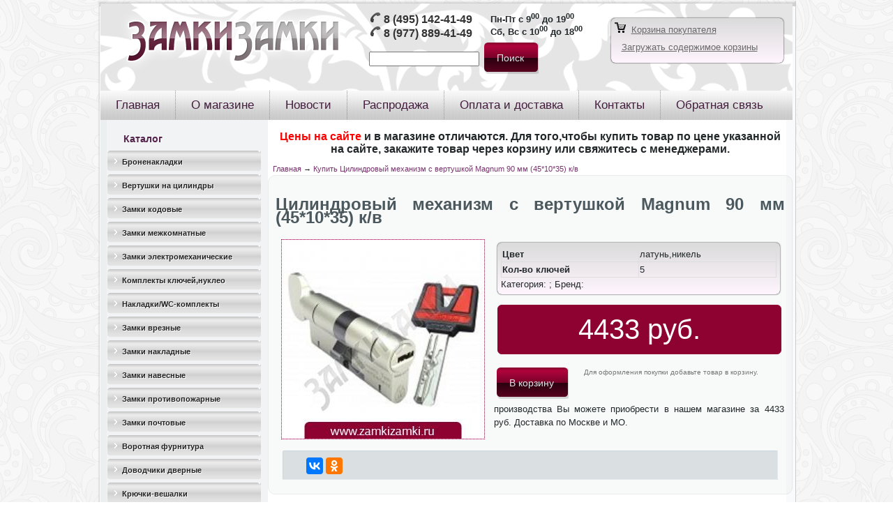

--- FILE ---
content_type: text/html; charset=utf-8
request_url: https://www.zamkizamki.ru/tsilindrovyi-mekhanizm-s-vertushkoi-magnum-90-mm-451035-kv
body_size: 6588
content:
<!DOCTYPE html PUBLIC "-//W3C//DTD XHTML 1.0 Strict//EN" "http://www.w3.org/TR/xhtml1/DTD/xhtml1-strict.dtd">
<html xmlns="http://www.w3.org/1999/xhtml" lang="ru" xml:lang="ru" dir="ltr" >
<head>
  <link rel="shortcut icon" href="/sites/all/themes/comfortelectro1/favicon.ico" type="image/x-icon" />
<meta name="keywords" content="Цилиндровый механизм с вертушкой Magnum 90 мм (45*10*35) к/в" />
<meta name="description" content="Купить Цилиндровый механизм с вертушкой Magnum 90 мм (45*10*35) к/в. Мы предлагаем  со скидкой! Доставка по Москве и МО." />
  <title>Цилиндровый механизм с вертушкой Magnum 90 мм (45*10*35) к/в.  с доставкой по Москве и МО.</title>
  <link type="text/css" rel="stylesheet" media="all" href="/sites/default/files/css/css_e304b293a1f2907726ef87eeee6b788e.css" />
  <script type="text/javascript" src="/sites/default/files/js/js_3ff943e69136e4a836b085b87be3ec76.js"></script>
<script type="text/javascript">
<!--//--><![CDATA[//><!--
jQuery.extend(Drupal.settings, { "basePath": "/", "uc_ajax_cart": { "CALLBACK": "/uc_ajax_cart/add/item", "SHOW_CALLBACK": "/uc_ajax_cart/show", "ADD_TITLE": "Пожалуйста, подождите", "ADD_MESSAGE": "Добавляем товар в корзину", "REMOVE_TITLE": "Пожалуйста, подождите", "REMOVE_MESSAGE": "Удалить товар из корзины", "CART_LINK_CALLBACK": "/uc_ajax_cart/addlink", "BLOCK_UI": 2, "TIMEOUT": 3000, "UPDATE_CALLBACK": "/uc_ajax_cart/update", "UPDATE_MESSAGE": "Пересчитать содержимое корзины", "SESSION": "ba9720e739a1c480c0c12edc5c7dab4e", "UPDATE": 0, "CART_OPERATION": "Корзина", "CART_VIEW_ON": 0, "SHOW_VIEW_CALLBACK": "/uc_ajax_cart/show-cart-view", "TRACK_CLOSED_STATE": 0, "INITIAL_CLOSED_STATE": 0, "CART_PANE_EFFECT": 0, "CART_PANE_EFFECT_DURATION": 200, "HIDE_CART_OPERATIONS": 0, "COLLAPSIBLE_CART": 0 }, "colorbox": { "transition": "fade", "speed": "350", "opacity": "0.90", "slideshow": false, "slideshowAuto": true, "slideshowSpeed": "2500", "slideshowStart": "start slideshow", "slideshowStop": "stop slideshow", "current": "{current} из {total}", "previous": "« Prev", "next": "Next »", "close": "Close", "overlayClose": true, "maxWidth": "100%", "maxHeight": "100%" }, "cron": { "basePath": "/poormanscron", "runNext": 1769659879 } });
//--><!]]>
</script>
  <!--[if IE 6]><link rel="stylesheet" href="/sites/all/themes/comfortelectro1/style.ie6.css" type="text/css" /><![endif]-->
  <!--[if IE 7]><link rel="stylesheet" href="/sites/all/themes/comfortelectro1/style.ie7.css" type="text/css" media="screen" /><![endif]-->
  <script type="text/javascript"> </script>
</head>

<body class="not-front not-logged-in page-node node-type-product no-sidebars">
<div id="art-main">
<div class="art-sheet">
    <div class="art-sheet-tl"></div>
    <div class="art-sheet-tr"></div>
    <div class="art-sheet-bl"></div>
    <div class="art-sheet-br"></div>
    <div class="art-sheet-tc"></div>
    <div class="art-sheet-bc"></div>
    <div class="art-sheet-cl"></div>
    <div class="art-sheet-cr"></div>
    <div class="art-sheet-cc"></div>
    <div class="art-sheet-body">
<div class="art-header">
    <div class="art-header-center">
        <div class="art-header-jpeg">
<table width="100%">
<tr valign="top">
<td width="20">
</td>
<td width="350">
<a href="/"><img src="/sites/all/themes/comfortelectro1/logo.png" style="padding-top:1px;"></a>
</td>
<td width="350">
<div id="banner1"><div id="banner1-block-2">
  	
  <div class="content">
    <table><tr><td>
<p>
<span style="color: rgb(105, 105, 105);"><img alt="" src="/sites/default/files/phone_1.png" style="width: 16px; height: 16px;"><strong><span style="font-size: 16px;">
<a href="tel:+74951424149" style="text-decoration:none;color:#333;">8 (495) 142-41-49</a></span></strong></span>
</p><p>
<span style="color: rgb(105, 105, 105);"><img alt="" src="/sites/default/files/phone_1.png" style="width: 16px; height: 16px;"><strong><span style="font-size: 16px;">
<a href="tel:+79778894149" style="text-decoration:none;color:#333;">8 (977) 889-41-49</a></span></strong></span>
</p>
</td><td>
<div style="font-weight: bold;">Пн-Пт с 9<sup>00</sup> до 19<sup>00</sup></div>
<div style="font-weight: bold;">Сб, Вс с 10<sup>00</sup> до 18<sup>00</sup></div>
</td></tr></table>  </div>
</div><div id="banner1-search-0">
  	
  <div class="content">
    <form action="/tsilindrovyi-mekhanizm-s-vertushkoi-magnum-90-mm-451035-kv"  accept-charset="UTF-8" method="post" id="search-block-form">
<div><div class="container-inline">
  <div class="form-item" id="edit-search-block-form-1-wrapper">
 <label for="edit-search-block-form-1">Поиск на сайте: </label>
 <input type="text" maxlength="128" name="search_block_form" id="edit-search-block-form-1" size="15" value="" title="Введите ключевые слова для поиска." class="form-text" />
</div>
<span class="art-button-wrapper"><span class="art-button-l"></span><span class="art-button-r"></span><input type="submit" name="op" id="edit-submit" value="Поиск"  class="form-submit art-button"/></span><input type="hidden" name="form_build_id" id="form-00a5840112aa7495a43d900fa931a256" value="form-00a5840112aa7495a43d900fa931a256"  />
<input type="hidden" name="form_id" id="edit-search-block-form" value="search_block_form"  />
</div>

</div></form>
  </div>
</div></div></td>
<td>
<br>
<div id="divb3">
<a href="/cart"><img src="/sites/all/themes/comfortelectro1/cart.png"></a>&nbsp;
<a href="/cart" class="ban3">Корзина покупателя</a>
<div id="banner3"><div id="banner3-uc_ajax_cart-0">

  <div class="content">
    <div id="ajaxCartUpdate"><a id="ajax-cart-view-handler" href="/cart">Открыть корзину</a></div>  </div>
</div></div></div>
<!-- <div style="text-align:center;font-weight:bold;">Работаем с 10<sup>00</sup> до 19<sup>00</sup></div> -->
</td>
</tr>
</table>

        </div>
    </div>
<div class="art-logo">
</div>

</div>
<div class="art-nav">
    <div class="l"></div>
    <div class="r"></div>
    
<div id="art-menu-id"><ul class="art-menu"><li class="leaf first"><a href="/index.php" title="&#1043;&#1083;&#1072;&#1074;&#1085;&#1072;&#1103;"><span class="l">&nbsp;</span><span class="r">&nbsp;</span><span class="t">&#1043;&#1083;&#1072;&#1074;&#1085;&#1072;&#1103;</span></a></li>
<li class="leaf"><a href="/o-magazine" title="&#1054; &#1084;&#1072;&#1075;&#1072;&#1079;&#1080;&#1085;&#1077;"><span class="l">&nbsp;</span><span class="r">&nbsp;</span><span class="t">&#1054; &#1084;&#1072;&#1075;&#1072;&#1079;&#1080;&#1085;&#1077;</span></a></li>
<li class="leaf"><a href="/news"><span class="l">&nbsp;</span><span class="r">&nbsp;</span><span class="t">&#1053;&#1086;&#1074;&#1086;&#1089;&#1090;&#1080;</span></a></li>
<li class="leaf"><a href="/sale"><span class="l">&nbsp;</span><span class="r">&nbsp;</span><span class="t">&#1056;&#1072;&#1089;&#1087;&#1088;&#1086;&#1076;&#1072;&#1078;&#1072;</span></a></li>
<li class="leaf"><a href="/oplata-i-dostavka" title="&#1054;&#1087;&#1083;&#1072;&#1090;&#1072; &#1080; &#1076;&#1086;&#1089;&#1090;&#1072;&#1074;&#1082;&#1072;"><span class="l">&nbsp;</span><span class="r">&nbsp;</span><span class="t">&#1054;&#1087;&#1083;&#1072;&#1090;&#1072; &#1080; &#1076;&#1086;&#1089;&#1090;&#1072;&#1074;&#1082;&#1072;</span></a></li>
<li class="leaf"><a href="/kontakty" title="&#1050;&#1086;&#1085;&#1090;&#1072;&#1082;&#1090;&#1099;"><span class="l">&nbsp;</span><span class="r">&nbsp;</span><span class="t">&#1050;&#1086;&#1085;&#1090;&#1072;&#1082;&#1090;&#1099;</span></a></li>
<li class="leaf last"><a href="/contact" title=""><span class="l">&nbsp;</span><span class="r">&nbsp;</span><span class="t">&#1054;&#1073;&#1088;&#1072;&#1090;&#1085;&#1072;&#1103; &#1089;&#1074;&#1103;&#1079;&#1100;</span></a></li>
</ul></div>
</div>

<div class="art-content-layout">
    <div class="art-content-layout-row">
<div class="art-layout-cell art-sidebar1"><div class="art-vmenublock">
    <div class="art-vmenublock-body">
<div class="art-vmenublockheader">
    <h3 class="t subject">Каталог</h3>
</div>
<div class="art-vmenublockcontent">
    <div class="art-vmenublockcontent-body">

<div id="art-vmenu-id"><ul class="art-vmenu"><li class="collapsed first"><a href="/bronenakladki/7"><span class="l">&nbsp;</span><span class="r">&nbsp;</span><span class="t">&#1041;&#1088;&#1086;&#1085;&#1077;&#1085;&#1072;&#1082;&#1083;&#1072;&#1076;&#1082;&#1080;</span></a></li>
<li class="collapsed"><a href="/vertushka-na-tsilindr/251"><span class="l">&nbsp;</span><span class="r">&nbsp;</span><span class="t">&#1042;&#1077;&#1088;&#1090;&#1091;&#1096;&#1082;&#1080; &#1085;&#1072; &#1094;&#1080;&#1083;&#1080;&#1085;&#1076;&#1088;&#1099;</span></a></li>
<li class="collapsed"><a href="/kodovye-zamki/2"><span class="l">&nbsp;</span><span class="r">&nbsp;</span><span class="t">&#1047;&#1072;&#1084;&#1082;&#1080; &#1082;&#1086;&#1076;&#1086;&#1074;&#1099;&#1077;</span></a></li>
<li class="collapsed"><a href="/zamki-mezhkomnatnye/80"><span class="l">&nbsp;</span><span class="r">&nbsp;</span><span class="t">&#1047;&#1072;&#1084;&#1082;&#1080; &#1084;&#1077;&#1078;&#1082;&#1086;&#1084;&#1085;&#1072;&#1090;&#1085;&#1099;&#1077;</span></a></li>
<li class="collapsed"><a href="/elektromekhanicheskie-zamki/5"><span class="l">&nbsp;</span><span class="r">&nbsp;</span><span class="t">&#1047;&#1072;&#1084;&#1082;&#1080; &#1101;&#1083;&#1077;&#1082;&#1090;&#1088;&#1086;&#1084;&#1077;&#1093;&#1072;&#1085;&#1080;&#1095;&#1077;&#1089;&#1082;&#1080;&#1077; </span></a></li>
<li class="collapsed"><a href="/komplekty-klyucheinukleo/232"><span class="l">&nbsp;</span><span class="r">&nbsp;</span><span class="t">&#1050;&#1086;&#1084;&#1087;&#1083;&#1077;&#1082;&#1090;&#1099; &#1082;&#1083;&#1102;&#1095;&#1077;&#1081;,&#1085;&#1091;&#1082;&#1083;&#1077;&#1086;</span></a></li>
<li class="collapsed"><a href="/nakladkivc-komplekty/188"><span class="l">&nbsp;</span><span class="r">&nbsp;</span><span class="t">&#1053;&#1072;&#1082;&#1083;&#1072;&#1076;&#1082;&#1080;/WC-&#1082;&#1086;&#1084;&#1087;&#1083;&#1077;&#1082;&#1090;&#1099;</span></a></li>
<li class="collapsed"><a href="/vreznye-zamki/1"><span class="l">&nbsp;</span><span class="r">&nbsp;</span><span class="t">&#1047;&#1072;&#1084;&#1082;&#1080; &#1074;&#1088;&#1077;&#1079;&#1085;&#1099;&#1077; </span></a></li>
<li class="collapsed"><a href="/zamki-nakladnye/4"><span class="l">&nbsp;</span><span class="r">&nbsp;</span><span class="t">&#1047;&#1072;&#1084;&#1082;&#1080; &#1085;&#1072;&#1082;&#1083;&#1072;&#1076;&#1085;&#1099;&#1077;</span></a></li>
<li class="collapsed"><a href="/navesnye-zamki/3"><span class="l">&nbsp;</span><span class="r">&nbsp;</span><span class="t">&#1047;&#1072;&#1084;&#1082;&#1080; &#1085;&#1072;&#1074;&#1077;&#1089;&#1085;&#1099;&#1077;</span></a></li>
<li class="collapsed"><a href="/zamki-antipanika/6"><span class="l">&nbsp;</span><span class="r">&nbsp;</span><span class="t">&#1047;&#1072;&#1084;&#1082;&#1080; &#1087;&#1088;&#1086;&#1090;&#1080;&#1074;&#1086;&#1087;&#1086;&#1078;&#1072;&#1088;&#1085;&#1099;&#1077;</span></a></li>
<li class="leaf"><a href="/zamki-pochtovye/190" title="&#1047;&#1072;&#1084;&#1082;&#1080; &#1087;&#1086;&#1095;&#1090;&#1086;&#1074;&#1099;&#1077;"><span class="l">&nbsp;</span><span class="r">&nbsp;</span><span class="t">&#1047;&#1072;&#1084;&#1082;&#1080; &#1087;&#1086;&#1095;&#1090;&#1086;&#1074;&#1099;&#1077;</span></a></li>
<li class="collapsed"><a href="/vorotnaya-furnitura/14" title="&#1042;&#1086;&#1088;&#1086;&#1090;&#1085;&#1072;&#1103; &#1092;&#1091;&#1088;&#1085;&#1080;&#1090;&#1091;&#1088;&#1072;"><span class="l">&nbsp;</span><span class="r">&nbsp;</span><span class="t">&#1042;&#1086;&#1088;&#1086;&#1090;&#1085;&#1072;&#1103; &#1092;&#1091;&#1088;&#1085;&#1080;&#1090;&#1091;&#1088;&#1072;</span></a></li>
<li class="collapsed"><a href="/dovodchiki/12" title="&#1044;&#1086;&#1074;&#1086;&#1076;&#1095;&#1080;&#1082;&#1080; &#1076;&#1074;&#1077;&#1088;&#1085;&#1099;&#1077;"><span class="l">&nbsp;</span><span class="r">&nbsp;</span><span class="t">&#1044;&#1086;&#1074;&#1086;&#1076;&#1095;&#1080;&#1082;&#1080; &#1076;&#1074;&#1077;&#1088;&#1085;&#1099;&#1077;</span></a></li>
<li class="collapsed"><a href="/ruchki-okonnye/kryuchki-veshalki/197" title="&#1050;&#1088;&#1102;&#1095;&#1082;&#1080;-&#1074;&#1077;&#1096;&#1072;&#1083;&#1082;&#1080;"><span class="l">&nbsp;</span><span class="r">&nbsp;</span><span class="t">&#1050;&#1088;&#1102;&#1095;&#1082;&#1080;-&#1074;&#1077;&#1096;&#1072;&#1083;&#1082;&#1080;</span></a></li>
<li class="collapsed"><a href="/ruchki-okonnye/ogranichiteli-dvernyestopory/196" title="&#1054;&#1075;&#1088;&#1072;&#1085;&#1080;&#1095;&#1080;&#1090;&#1077;&#1083;&#1080; &#1076;&#1074;&#1077;&#1088;&#1085;&#1099;&#1077;(&#1089;&#1090;&#1086;&#1087;&#1086;&#1088;&#1099;)"><span class="l">&nbsp;</span><span class="r">&nbsp;</span><span class="t">&#1054;&#1075;&#1088;&#1072;&#1085;&#1080;&#1095;&#1080;&#1090;&#1077;&#1083;&#1080; &#1076;&#1074;&#1077;&#1088;&#1085;&#1099;&#1077;(&#1089;&#1090;&#1086;&#1087;&#1086;&#1088;&#1099;)</span></a></li>
<li class="collapsed"><a href="/petli/10" title="&#1055;&#1077;&#1090;&#1083;&#1080; &#1076;&#1074;&#1077;&#1088;&#1085;&#1099;&#1077;"><span class="l">&nbsp;</span><span class="r">&nbsp;</span><span class="t">&#1055;&#1077;&#1090;&#1083;&#1080; &#1076;&#1074;&#1077;&#1088;&#1085;&#1099;&#1077;</span></a></li>
<li class="leaf"><a href="/pochtovye-yashchiki/91" title="&#1055;&#1086;&#1095;&#1090;&#1086;&#1074;&#1099;&#1077; &#1103;&#1097;&#1080;&#1082;&#1080;"><span class="l">&nbsp;</span><span class="r">&nbsp;</span><span class="t">&#1055;&#1086;&#1095;&#1090;&#1086;&#1074;&#1099;&#1077; &#1103;&#1097;&#1080;&#1082;&#1080;</span></a></li>
<li class="collapsed"><a href="/ruchki-dvernye-na-planke/raznoe/228" title="&#1056;&#1072;&#1079;&#1085;&#1086;&#1077;"><span class="l">&nbsp;</span><span class="r">&nbsp;</span><span class="t">&#1056;&#1072;&#1079;&#1085;&#1086;&#1077;</span></a></li>
<li class="collapsed"><a href="/ruchki-gongi-stuchalki/195" title="&#1056;&#1091;&#1095;&#1082;&#1080; &#1075;&#1086;&#1085;&#1075;&#1080;-&#1089;&#1090;&#1091;&#1095;&#1072;&#1083;&#1082;&#1080;"><span class="l">&nbsp;</span><span class="r">&nbsp;</span><span class="t">&#1056;&#1091;&#1095;&#1082;&#1080; &#1075;&#1086;&#1085;&#1075;&#1080;-&#1089;&#1090;&#1091;&#1095;&#1072;&#1083;&#1082;&#1080;</span></a></li>
<li class="collapsed"><a href="/ruchki-dvernye-na-planke/159" title="&#1056;&#1091;&#1095;&#1082;&#1080; &#1076;&#1074;&#1077;&#1088;&#1085;&#1099;&#1077; &#1085;&#1072; &#1087;&#1083;&#1072;&#1085;&#1082;&#1077;"><span class="l">&nbsp;</span><span class="r">&nbsp;</span><span class="t">&#1056;&#1091;&#1095;&#1082;&#1080; &#1076;&#1074;&#1077;&#1088;&#1085;&#1099;&#1077; &#1085;&#1072; &#1087;&#1083;&#1072;&#1085;&#1082;&#1077;</span></a></li>
<li class="collapsed"><a href="/mezhkomnatnye-dvernye-ruchki/8" title="&#1056;&#1091;&#1095;&#1082;&#1080; &#1076;&#1074;&#1077;&#1088;&#1085;&#1099;&#1077;,&#1084;&#1077;&#1078;&#1082;&#1086;&#1084;&#1085;&#1072;&#1090;&#1085;&#1099;&#1077;"><span class="l">&nbsp;</span><span class="r">&nbsp;</span><span class="t">&#1056;&#1091;&#1095;&#1082;&#1080; &#1076;&#1074;&#1077;&#1088;&#1085;&#1099;&#1077;,&#1084;&#1077;&#1078;&#1082;&#1086;&#1084;&#1085;&#1072;&#1090;&#1085;&#1099;&#1077;</span></a></li>
<li class="collapsed"><a href="/mebelnye-ruchki/180" title="&#1056;&#1091;&#1095;&#1082;&#1080; &#1084;&#1077;&#1073;&#1077;&#1083;&#1100;&#1085;&#1099;&#1077;"><span class="l">&nbsp;</span><span class="r">&nbsp;</span><span class="t">&#1056;&#1091;&#1095;&#1082;&#1080; &#1084;&#1077;&#1073;&#1077;&#1083;&#1100;&#1085;&#1099;&#1077;</span></a></li>
<li class="collapsed"><a href="/ruchki-okonnye/191" title="&#1056;&#1091;&#1095;&#1082;&#1080; &#1086;&#1082;&#1086;&#1085;&#1085;&#1099;&#1077;"><span class="l">&nbsp;</span><span class="r">&nbsp;</span><span class="t">&#1056;&#1091;&#1095;&#1082;&#1080; &#1086;&#1082;&#1086;&#1085;&#1085;&#1099;&#1077;</span></a></li>
<li class="collapsed"><a href="/ruchki-skoby/89" title="&#1056;&#1091;&#1095;&#1082;&#1080; &#1089;&#1082;&#1086;&#1073;&#1099;"><span class="l">&nbsp;</span><span class="r">&nbsp;</span><span class="t">&#1056;&#1091;&#1095;&#1082;&#1080; &#1089;&#1082;&#1086;&#1073;&#1099;</span></a></li>
<li class="collapsed"><a href="/ruchki-zashchelkiknoby/222" title="&#1056;&#1091;&#1095;&#1082;&#1080;-&#1079;&#1072;&#1097;&#1077;&#1083;&#1082;&#1080;,&#1082;&#1085;&#1086;&#1073;&#1099;"><span class="l">&nbsp;</span><span class="r">&nbsp;</span><span class="t">&#1056;&#1091;&#1095;&#1082;&#1080;-&#1079;&#1072;&#1097;&#1077;&#1083;&#1082;&#1080;,&#1082;&#1085;&#1086;&#1073;&#1099;</span></a></li>
<li class="collapsed"><a href="/furnitura/11" title="&#1060;&#1091;&#1088;&#1085;&#1080;&#1090;&#1091;&#1088;&#1072; &#1076;&#1083;&#1103; &#1088;&#1072;&#1079;&#1076;&#1074;. &#1076;&#1074;&#1077;&#1088;&#1077;&#1081;"><span class="l">&nbsp;</span><span class="r">&nbsp;</span><span class="t">&#1060;&#1091;&#1088;&#1085;&#1080;&#1090;&#1091;&#1088;&#1072; &#1076;&#1083;&#1103; &#1088;&#1072;&#1079;&#1076;&#1074;. &#1076;&#1074;&#1077;&#1088;&#1077;&#1081;</span></a></li>
<li class="leaf"><a href="/furnitura-dlya-finskikh-dverei/131" title="&#1060;&#1091;&#1088;&#1085;&#1080;&#1090;&#1091;&#1088;&#1072; &#1076;&#1083;&#1103; &#1092;&#1080;&#1085;&#1089;&#1082;&#1080;&#1093; &#1076;&#1074;&#1077;&#1088;&#1077;&#1081;"><span class="l">&nbsp;</span><span class="r">&nbsp;</span><span class="t">&#1060;&#1091;&#1088;&#1085;&#1080;&#1090;&#1091;&#1088;&#1072; &#1076;&#1083;&#1103; &#1092;&#1080;&#1085;&#1089;&#1082;&#1080;&#1093; &#1076;&#1074;&#1077;&#1088;&#1077;&#1081;</span></a></li>
<li class="collapsed"><a href="/furnitura-pvkh/106" title="&#1060;&#1091;&#1088;&#1085;&#1080;&#1090;&#1091;&#1088;&#1072; &#1055;&#1042;&#1061;"><span class="l">&nbsp;</span><span class="r">&nbsp;</span><span class="t">&#1060;&#1091;&#1088;&#1085;&#1080;&#1090;&#1091;&#1088;&#1072; &#1055;&#1042;&#1061;</span></a></li>
<li class="collapsed last"><a href="/tsilindrovye-mekhanizmy/13" title="&#1062;&#1080;&#1083;&#1080;&#1085;&#1076;&#1088;&#1086;&#1074;&#1099;&#1077; &#1084;&#1077;&#1093;&#1072;&#1085;&#1080;&#1079;&#1084;&#1099;"><span class="l">&nbsp;</span><span class="r">&nbsp;</span><span class="t">&#1062;&#1080;&#1083;&#1080;&#1085;&#1076;&#1088;&#1086;&#1074;&#1099;&#1077; &#1084;&#1077;&#1093;&#1072;&#1085;&#1080;&#1079;&#1084;&#1099;</span></a></li>
</ul></div>


    </div>
</div>

    </div>
</div>
</div><div class="art-layout-cell art-content-sidebar2">
<div id="banner2"><div id="banner2-block-9">
  	
  <div class="content">
    <p style="text-align: center;">&nbsp;</p><p style="text-align: center;"><span style="font-size:16px;"><strong><span style="color: rgb(255, 0, 0);">Цены на сайте </span>и в магазине отличаются. Для того,чтобы купить товар по цене указанной на сайте, закажите товар через корзину или свяжитесь с&nbsp;менеджерами.</strong></span></p>  </div>
</div></div><div class="breadcrumb art-postcontent"><a href="/">Главная</a> → <a href="/tsilindrovyi-mekhanizm-s-vertushkoi-magnum-90-mm-451035-kv">Купить Цилиндровый механизм с вертушкой Magnum 90 мм (45*10*35) к/в</a></div><div class="art-post">
    <div class="art-post-tl"></div>
    <div class="art-post-tr"></div>
    <div class="art-post-bl"></div>
    <div class="art-post-br"></div>
    <div class="art-post-tc"></div>
    <div class="art-post-bc"></div>
    <div class="art-post-cl"></div>
    <div class="art-post-cr"></div>
    <div class="art-post-cc"></div>
    <div class="art-post-body">
<div class="art-post-inner">
<div class="art-postcontent">
<h1> Цилиндровый механизм с вертушкой Magnum 90 мм (45*10*35) к/в</h1><table class="nobor">
		<tr>
		 	<td width="310"><div style="width:295px;margin:auto;"><A href="/sites/default/files/imagecache/colobox/titan_s_vert_magnum_8.jpg"  id="glavphotolink" class="colorbox" rel="gallery-05"  title="'Цилиндровый механизм с вертушкой Magnum 90 мм (45*10*35) к/в'. Цена:4433 руб."><img src="/sites/default/files/imagecache/w290/titan_s_vert_magnum_8.jpg" id="glavphoto"></a></div>
</td>

		 	<td><div class="divb3"><table><tr><td><b>Цвет</b></td><td>латунь,никель</td></tr><tr><td><b>Кол-во ключей</b></td><td>5</td></tr></table>Категория: <a href='/taxonomy/term/'></a>; Бренд: <a href='/taxonomy/term/'></a></div><div class="divb3p">4433 руб.</div><table style="width:100%;"><tr><td style="text-align:left;"><div class="add-to-cart"><form action="/tsilindrovyi-mekhanizm-s-vertushkoi-magnum-90-mm-451035-kv"  accept-charset="UTF-8" method="post" id="uc-product-add-to-cart-form-1687" class="ajax-cart-submit-form">
<div><input type="hidden" name="qty" id="edit-qty" value="1"  />
<span class="art-button-wrapper"><span class="art-button-l"></span><span class="art-button-r"></span><input type="submit" name="op" id="edit-submit-1687" value="В корзину"  class="form-submit node-add-to-cart ajax-cart-submit-form-button art-button"/></span><input type="hidden" name="form_build_id" id="form-908b650816e1c7934eb885d502a83344" value="form-908b650816e1c7934eb885d502a83344"  />
<input type="hidden" name="form_id" id="edit-uc-product-add-to-cart-form-1687" value="uc_product_add_to_cart_form_1687"  />
<input type="hidden" name="product-nid" id="edit-product-nid" value="1687"  />

</div></form>
</div>
            </td><td style="color:#777777;font-size:10px;">Для оформления покупки добавьте товар в корзину.</td></tr></table> производства  Вы можете приобрести в нашем магазине за 4433 руб. Доставка по Москве и МО.</td>
		</tr>
		</table><div class="art-block clear-block block block-block" id="block-block-11">
    <div class="art-block-tl"></div>
    <div class="art-block-tr"></div>
    <div class="art-block-bl"></div>
    <div class="art-block-br"></div>
    <div class="art-block-tc"></div>
    <div class="art-block-bc"></div>
    <div class="art-block-cl"></div>
    <div class="art-block-cr"></div>
    <div class="art-block-cc"></div>
    <div class="art-block-body">

	<div class="art-blockcontent content">
	    <div class="art-blockcontent-body">
	
		<script src="//yastatic.net/es5-shims/0.0.2/es5-shims.min.js"></script>
<script src="//yastatic.net/share2/share.js"></script>
<div class="ya-share2" data-services="collections,vkontakte,facebook,odnoklassniki,gplus" data-counter=""></div>
	
	    </div>
	</div>
	

    </div>
</div>

</div>
<div class="cleared"></div>

</div>

    </div>
</div>
<div id="banner4"><div id="banner4-views-mycatalog2-block_1">
      <h2>Советуем посмотреть</h2>
  	
  <div class="content">
    <div class="view view-mycatalog2 view-id-mycatalog2 view-display-id-block_1 view-dom-id-1">
    
  
  
      <div class="view-content">
      <table class="views-view-grid col-3">
  <tbody>
                <tr class="row-1 row-first row-last">
                  <td class="col-1 col-first">
              
  <div class="views-field-title">
                <span class="field-content"><a href="/tsilindrovyi-mekhanizm-pod-vertushku-dl-shtok-cisa-ap4s-0p3s7-9312-85-mm501025-latunnikel">Цилиндровый механизм под вертушку (дл. шток) Cisa AP4S 0P3S7-87.66 (90 мм/55+10+25) НИКЕЛЬ</a></span>
  </div>
  
  <div class="views-field-field-image-cache-fid">
                <div class="field-content"><a href="/tsilindrovyi-mekhanizm-pod-vertushku-dl-shtok-cisa-ap4s-0p3s7-9312-85-mm501025-latunnikel" class="imagecache imagecache-product_list imagecache-linked imagecache-product_list_linked"><img src="https://www.zamkizamki.ru/sites/default/files/imagecache/product_list/ap4_dl.shtok__4_0.jpg" alt="" title=""  class="imagecache imagecache-product_list" width="100" height="100" /></a></div>
  </div>
  
  <div class="views-field-field-keys-value">
          <label class="views-label-field-keys-value">
        Кол-во ключей:
      </label>
                <span class="field-content"><a href="/tsilindrovyi-mekhanizm-pod-vertushku-dl-shtok-cisa-ap4s-0p3s7-9312-85-mm501025-latunnikel">5</a></span>
  </div>
  
  <div class="views-field-field-material-value">
          <label class="views-label-field-material-value">
        Материал:
      </label>
                <span class="field-content"><a href="/tsilindrovyi-mekhanizm-pod-vertushku-dl-shtok-cisa-ap4s-0p3s7-9312-85-mm501025-latunnikel">латунь</a></span>
  </div>
  
  <div class="views-field-field-cvet-value">
          <label class="views-label-field-cvet-value">
        Цвет:
      </label>
                <span class="field-content"><a href="/tsilindrovyi-mekhanizm-pod-vertushku-dl-shtok-cisa-ap4s-0p3s7-9312-85-mm501025-latunnikel">латунь,никель</a></span>
  </div>
  
  <div class="views-field-sell-price">
                <span class="field-content"><span class="uc-price-product uc-price-sell_price uc-price">0руб.</span></span>
  </div>
  
  <div class="views-field-addtocartlink">
                <div class="field-content"><div class="add-to-cart"><form action="/tsilindrovyi-mekhanizm-s-vertushkoi-magnum-90-mm-451035-kv"  accept-charset="UTF-8" method="post" id="uc-product-add-to-cart-form-3077" class="ajax-cart-submit-form">
<div><input type="hidden" name="qty" id="edit-qty-1" value="1"  />
<span class="art-button-wrapper"><span class="art-button-l"></span><span class="art-button-r"></span><input type="submit" name="op" id="edit-submit-3077" value="В корзину"  class="form-submit node-add-to-cart ajax-cart-submit-form-button art-button"/></span><input type="hidden" name="form_build_id" id="form-f3d1bccde5372b3af2b2f066698d6320" value="form-f3d1bccde5372b3af2b2f066698d6320"  />
<input type="hidden" name="form_id" id="edit-uc-product-add-to-cart-form-3077" value="uc_product_add_to_cart_form_3077"  />
<input type="hidden" name="product-nid" id="edit-product-nid-1" value="3077"  />

</div></form>
</div></div>
  </div>
          </td>
                  <td class="col-2">
              
  <div class="views-field-title">
                <span class="field-content"><a href="/ol3s123012-tsilindr-5050-klkl-khromlatun-5-key">Цилиндровый механизм Cisa  OL3S1.23.0.12 (.100мм 50*50 кл/кл) хром,латунь 5-key</a></span>
  </div>
  
  <div class="views-field-field-image-cache-fid">
                <div class="field-content"><a href="/ol3s123012-tsilindr-5050-klkl-khromlatun-5-key" class="imagecache imagecache-product_list imagecache-linked imagecache-product_list_linked"><img src="https://www.zamkizamki.ru/sites/default/files/imagecache/product_list/1_30.jpg" alt="" title=""  class="imagecache imagecache-product_list" width="100" height="100" /></a></div>
  </div>
  
  <div class="views-field-field-keys-value">
          <label class="views-label-field-keys-value">
        Кол-во ключей:
      </label>
                <span class="field-content"><a href="/ol3s123012-tsilindr-5050-klkl-khromlatun-5-key">5</a></span>
  </div>
  
  <div class="views-field-field-material-value">
          <label class="views-label-field-material-value">
        Материал:
      </label>
                <span class="field-content"><a href="/ol3s123012-tsilindr-5050-klkl-khromlatun-5-key">латунь</a></span>
  </div>
  
  <div class="views-field-field-cvet-value">
          <label class="views-label-field-cvet-value">
        Цвет:
      </label>
                <span class="field-content"><a href="/ol3s123012-tsilindr-5050-klkl-khromlatun-5-key">хром,латунь</a></span>
  </div>
  
  <div class="views-field-sell-price">
                <span class="field-content"><span class="uc-price-product uc-price-sell_price uc-price">0руб.</span></span>
  </div>
  
  <div class="views-field-addtocartlink">
                <div class="field-content"><div class="add-to-cart"><form action="/tsilindrovyi-mekhanizm-s-vertushkoi-magnum-90-mm-451035-kv"  accept-charset="UTF-8" method="post" id="uc-product-add-to-cart-form-200" class="ajax-cart-submit-form">
<div><input type="hidden" name="qty" id="edit-qty-2" value="1"  />
<span class="art-button-wrapper"><span class="art-button-l"></span><span class="art-button-r"></span><input type="submit" name="op" id="edit-submit-200" value="В корзину"  class="form-submit node-add-to-cart ajax-cart-submit-form-button art-button"/></span><input type="hidden" name="form_build_id" id="form-55301b3c878e6ed3a502d20c639421ed" value="form-55301b3c878e6ed3a502d20c639421ed"  />
<input type="hidden" name="form_id" id="edit-uc-product-add-to-cart-form-200" value="uc_product_add_to_cart_form_200"  />
<input type="hidden" name="product-nid" id="edit-product-nid-2" value="200"  />

</div></form>
</div></div>
  </div>
          </td>
                  <td class="col-3 col-last">
              
  <div class="views-field-title">
                <span class="field-content"><a href="/mebelnye-ruchki-linea-cali-crystal-cr40mm">Мебельные ручки LINEA CALI CRYSTAL (40мм)</a></span>
  </div>
  
  <div class="views-field-field-image-cache-fid">
                <div class="field-content"><a href="/mebelnye-ruchki-linea-cali-crystal-cr40mm" class="imagecache imagecache-product_list imagecache-linked imagecache-product_list_linked"><img src="https://www.zamkizamki.ru/sites/default/files/imagecache/product_list/30mm_thm_thm_0.jpg" alt="" title=""  class="imagecache imagecache-product_list" width="100" height="100" /></a></div>
  </div>
  
  <div class="views-field-field-material-value">
          <label class="views-label-field-material-value">
        Материал:
      </label>
                <span class="field-content"><a href="/mebelnye-ruchki-linea-cali-crystal-cr40mm">латунь</a></span>
  </div>
  
  <div class="views-field-field-cvet-value">
          <label class="views-label-field-cvet-value">
        Цвет:
      </label>
                <span class="field-content"><a href="/mebelnye-ruchki-linea-cali-crystal-cr40mm">хром,золото/хрусталь SWAROVSKI</a></span>
  </div>
  
  <div class="views-field-sell-price">
                <span class="field-content"><span class="uc-price-product uc-price-sell_price uc-price">3.735руб.</span></span>
  </div>
  
  <div class="views-field-addtocartlink">
                <div class="field-content"><div class="add-to-cart"><form action="/tsilindrovyi-mekhanizm-s-vertushkoi-magnum-90-mm-451035-kv"  accept-charset="UTF-8" method="post" id="uc-product-add-to-cart-form-1093" class="ajax-cart-submit-form">
<div><input type="hidden" name="qty" id="edit-qty-3" value="1"  />
<span class="art-button-wrapper"><span class="art-button-l"></span><span class="art-button-r"></span><input type="submit" name="op" id="edit-submit-1093" value="В корзину"  class="form-submit node-add-to-cart ajax-cart-submit-form-button art-button"/></span><input type="hidden" name="form_build_id" id="form-e0bdd4e06b7702afc8245daf6a80e3b7" value="form-e0bdd4e06b7702afc8245daf6a80e3b7"  />
<input type="hidden" name="form_id" id="edit-uc-product-add-to-cart-form-1093" value="uc_product_add_to_cart_form_1093"  />
<input type="hidden" name="product-nid" id="edit-product-nid-3" value="1093"  />

</div></form>
</div></div>
  </div>
          </td>
              </tr>
      </tbody>
</table>
    </div>
  
  
  
  
  
  
</div>   </div>
</div></div></div>

    </div>
</div>
<div class="cleared"></div>

<div class="art-footer">
    <div class="art-footer-t"></div>
    <div class="art-footer-body">
        <div class="art-footer-text">
        <p>Copyright © 2026.</p>

                        <div id="block-block-8" class="clear-block block block-block">
		<div class="content"><div id="l2pmain"></div>
<script defer src="https://zvonzvon.ru/cod/js.js"></script> 

<!-- Yandex.Metrika counter -->
<script type="text/javascript">
(function (d, w, c) {
    (w[c] = w[c] || []).push(function() {
        try {
            w.yaCounter14678815 = new Ya.Metrika({id:14678815,
                    clickmap:true,
                    trackLinks:true});
        } catch(e) {}
    });
    
    var n = d.getElementsByTagName("script")[0],
        s = d.createElement("script"),
        f = function () { n.parentNode.insertBefore(s, n); };
    s.type = "text/javascript";
    s.async = true;
    s.src = (d.location.protocol == "https:" ? "https:" : "http:") + "//mc.yandex.ru/metrika/watch.js";

    if (w.opera == "[object Opera]") {
        d.addEventListener("DOMContentLoaded", f);
    } else { f(); }
})(document, window, "yandex_metrika_callbacks");
</script>
<noscript><div><img src="//mc.yandex.ru/watch/14678815" style="position:absolute; left:-9999px;" alt="" /></div></noscript>
<!-- /Yandex.Metrika counter --></div>
</div>
        </div>
		<div class="cleared"></div>
    </div>
</div>
    </div>
</div>
<div class="cleared"></div>
<p class="art-page-footer"></p>

</div>


</body>
</html>

--- FILE ---
content_type: text/css
request_url: https://www.zamkizamki.ru/sites/default/files/css/css_e304b293a1f2907726ef87eeee6b788e.css
body_size: 11591
content:

.growlUI div.messages{color:black;}

.node-unpublished{background-color:#fff4f4;}.preview .node{background-color:#ffffea;}#node-admin-filter ul{list-style-type:none;padding:0;margin:0;width:100%;}#node-admin-buttons{float:left;margin-left:0.5em;clear:right;}td.revision-current{background:#ffc;}.node-form .form-text{display:block;width:95%;}.node-form .container-inline .form-text{display:inline;width:auto;}.node-form .standard{clear:both;}.node-form textarea{display:block;width:95%;}.node-form .attachments fieldset{float:none;display:block;}.terms-inline{display:inline;}

.poll .bar{height:1em;margin:1px 0;background-color:#ddd;}.poll .bar .foreground{background-color:#000;height:1em;float:left;}.poll .links{text-align:center;}.poll .percent{text-align:right;}.poll .total{text-align:center;}.poll .vote-form{text-align:center;}.poll .vote-form .choices{text-align:left;margin:0 auto;display:table;}.poll .vote-form .choices .title{font-weight:bold;}.node-form #edit-poll-more{margin:0;}td.poll-chtext{width:80%;}td.poll-chvotes .form-text{width:85%;}


fieldset{margin-bottom:1em;padding:.5em;}form{margin:0;padding:0;}hr{height:1px;border:1px solid gray;}img{border:0;}table{border-collapse:collapse;}th{text-align:left;padding-right:1em;border-bottom:3px solid #ccc;}.clear-block:after{content:".";display:block;height:0;clear:both;visibility:hidden;}.clear-block{display:inline-block;}/*_\*/
* html .clear-block{height:1%;}.clear-block{display:block;}/* End hide from IE-mac */



body.drag{cursor:move;}th.active img{display:inline;}tr.even,tr.odd{background-color:#eee;border-bottom:1px solid #ccc;padding:0.1em 0.6em;}tr.drag{background-color:#fffff0;}tr.drag-previous{background-color:#ffd;}td.active{background-color:#ddd;}td.checkbox,th.checkbox{text-align:center;}tbody{border-top:1px solid #ccc;}tbody th{border-bottom:1px solid #ccc;}thead th{text-align:left;padding-right:1em;border-bottom:3px solid #ccc;}.breadcrumb{padding-bottom:.5em}div.indentation{width:20px;height:1.7em;margin:-0.4em 0.2em -0.4em -0.4em;padding:0.42em 0 0.42em 0.6em;float:left;}div.tree-child{background:url(/misc/tree.png) no-repeat 11px center;}div.tree-child-last{background:url(/misc/tree-bottom.png) no-repeat 11px center;}div.tree-child-horizontal{background:url(/misc/tree.png) no-repeat -11px center;}.error{color:#e55;}div.error{border:1px solid #d77;}div.error,tr.error{background:#fcc;color:#200;padding:2px;}.warning{color:#e09010;}div.warning{border:1px solid #f0c020;}div.warning,tr.warning{background:#ffd;color:#220;padding:2px;}.ok{color:#008000;}div.ok{border:1px solid #00aa00;}div.ok,tr.ok{background:#dfd;color:#020;padding:2px;}.item-list .icon{color:#555;float:right;padding-left:0.25em;clear:right;}.item-list .title{font-weight:bold;}.item-list ul{margin:0 0 0.75em 0;padding:0;}.item-list ul li{margin:0 0 0.25em 1.5em;padding:0;list-style:disc;}ol.task-list li.active{font-weight:bold;}.form-item{margin-top:1em;margin-bottom:1em;}tr.odd .form-item,tr.even .form-item{margin-top:0;margin-bottom:0;white-space:nowrap;}tr.merge-down,tr.merge-down td,tr.merge-down th{border-bottom-width:0 !important;}tr.merge-up,tr.merge-up td,tr.merge-up th{border-top-width:0 !important;}.form-item input.error,.form-item textarea.error,.form-item select.error{border:2px solid red;}.form-item .description{font-size:0.85em;}.form-item label{display:block;font-weight:bold;}.form-item label.option{display:inline;font-weight:normal;}.form-checkboxes,.form-radios{margin:1em 0;}.form-checkboxes .form-item,.form-radios .form-item{margin-top:0.4em;margin-bottom:0.4em;}.marker,.form-required{color:#f00;}.more-link{text-align:right;}.more-help-link{font-size:0.85em;text-align:right;}.nowrap{white-space:nowrap;}.item-list .pager{clear:both;text-align:center;}.item-list .pager li{background-image:none;display:inline;list-style-type:none;padding:0.5em;}.pager-current{font-weight:bold;}.tips{margin-top:0;margin-bottom:0;padding-top:0;padding-bottom:0;font-size:0.9em;}dl.multiselect dd.b,dl.multiselect dd.b .form-item,dl.multiselect dd.b select{font-family:inherit;font-size:inherit;width:14em;}dl.multiselect dd.a,dl.multiselect dd.a .form-item{width:10em;}dl.multiselect dt,dl.multiselect dd{float:left;line-height:1.75em;padding:0;margin:0 1em 0 0;}dl.multiselect .form-item{height:1.75em;margin:0;}.container-inline div,.container-inline label{display:inline;}ul.primary{border-collapse:collapse;padding:0 0 0 1em;white-space:nowrap;list-style:none;margin:5px;height:auto;line-height:normal;border-bottom:1px solid #bbb;}ul.primary li{display:inline;}ul.primary li a{background-color:#ddd;border-color:#bbb;border-width:1px;border-style:solid solid none solid;height:auto;margin-right:0.5em;padding:0 1em;text-decoration:none;}ul.primary li.active a{background-color:#fff;border:1px solid #bbb;border-bottom:#fff 1px solid;}ul.primary li a:hover{background-color:#eee;border-color:#ccc;border-bottom-color:#eee;}ul.secondary{border-bottom:1px solid #bbb;padding:0.5em 1em;margin:5px;}ul.secondary li{display:inline;padding:0 1em;border-right:1px solid #ccc;}ul.secondary a{padding:0;text-decoration:none;}ul.secondary a.active{border-bottom:4px solid #999;}#autocomplete{position:absolute;border:1px solid;overflow:hidden;z-index:100;}#autocomplete ul{margin:0;padding:0;list-style:none;}#autocomplete li{background:#fff;color:#000;white-space:pre;cursor:default;}#autocomplete li.selected{background:#0072b9;color:#fff;}html.js input.form-autocomplete{background-image:url(/misc/throbber.gif);background-repeat:no-repeat;background-position:100% 2px;}html.js input.throbbing{background-position:100% -18px;}html.js fieldset.collapsed{border-bottom-width:0;border-left-width:0;border-right-width:0;margin-bottom:0;height:1em;}html.js fieldset.collapsed *{display:none;}html.js fieldset.collapsed legend{display:block;}html.js fieldset.collapsible legend a{padding-left:15px;background:url(/misc/menu-expanded.png) 5px 75% no-repeat;}html.js fieldset.collapsed legend a{background-image:url(/misc/menu-collapsed.png);background-position:5px 50%;}* html.js fieldset.collapsed legend,* html.js fieldset.collapsed legend *,* html.js fieldset.collapsed table *{display:inline;}html.js fieldset.collapsible{position:relative;}html.js fieldset.collapsible legend a{display:block;}html.js fieldset.collapsible .fieldset-wrapper{overflow:auto;}.resizable-textarea{width:95%;}.resizable-textarea .grippie{height:9px;overflow:hidden;background:#eee url(/misc/grippie.png) no-repeat center 2px;border:1px solid #ddd;border-top-width:0;cursor:s-resize;}html.js .resizable-textarea textarea{margin-bottom:0;width:100%;display:block;}.draggable a.tabledrag-handle{cursor:move;float:left;height:1.7em;margin:-0.4em 0 -0.4em -0.5em;padding:0.42em 1.5em 0.42em 0.5em;text-decoration:none;}a.tabledrag-handle:hover{text-decoration:none;}a.tabledrag-handle .handle{margin-top:4px;height:13px;width:13px;background:url(/misc/draggable.png) no-repeat 0 0;}a.tabledrag-handle-hover .handle{background-position:0 -20px;}.joined + .grippie{height:5px;background-position:center 1px;margin-bottom:-2px;}.teaser-checkbox{padding-top:1px;}div.teaser-button-wrapper{float:right;padding-right:5%;margin:0;}.teaser-checkbox div.form-item{float:right;margin:0 5% 0 0;padding:0;}textarea.teaser{display:none;}html.js .no-js{display:none;}.progress{font-weight:bold;}.progress .bar{background:#fff url(/misc/progress.gif);border:1px solid #00375a;height:1.5em;margin:0 0.2em;}.progress .filled{background:#0072b9;height:1em;border-bottom:0.5em solid #004a73;width:0%;}.progress .percentage{float:right;}.progress-disabled{float:left;}.ahah-progress{float:left;}.ahah-progress .throbber{width:15px;height:15px;margin:2px;background:transparent url(/misc/throbber.gif) no-repeat 0px -18px;float:left;}tr .ahah-progress .throbber{margin:0 2px;}.ahah-progress-bar{width:16em;}#first-time strong{display:block;padding:1.5em 0 .5em;}tr.selected td{background:#ffc;}table.sticky-header{margin-top:0;background:#fff;}#clean-url.install{display:none;}html.js .js-hide{display:none;}#system-modules div.incompatible{font-weight:bold;}#system-themes-form div.incompatible{font-weight:bold;}span.password-strength{visibility:hidden;}input.password-field{margin-right:10px;}div.password-description{padding:0 2px;margin:4px 0 0 0;font-size:0.85em;max-width:500px;}div.password-description ul{margin-bottom:0;}.password-parent{margin:0 0 0 0;}input.password-confirm{margin-right:10px;}.confirm-parent{margin:5px 0 0 0;}span.password-confirm{visibility:hidden;}span.password-confirm span{font-weight:normal;}

ul.menu{list-style:none;border:none;text-align:left;}ul.menu li{margin:0 0 0 0.5em;}li.expanded{list-style-type:circle;list-style-image:url(/misc/menu-expanded.png);padding:0.2em 0.5em 0 0;margin:0;}li.collapsed{list-style-type:disc;list-style-image:url(/misc/menu-collapsed.png);padding:0.2em 0.5em 0 0;margin:0;}li.leaf{list-style-type:square;list-style-image:url(/misc/menu-leaf.png);padding:0.2em 0.5em 0 0;margin:0;}li a.active{color:#000;}td.menu-disabled{background:#ccc;}ul.links{margin:0;padding:0;}ul.links.inline{display:inline;}ul.links li{display:inline;list-style-type:none;padding:0 0.5em;}.block ul{margin:0;padding:0 0 0.25em 1em;}

#permissions td.module{font-weight:bold;}#permissions td.permission{padding-left:1.5em;}#access-rules .access-type,#access-rules .rule-type{margin-right:1em;float:left;}#access-rules .access-type .form-item,#access-rules .rule-type .form-item{margin-top:0;}#access-rules .mask{clear:both;}#user-login-form{text-align:center;}#user-admin-filter ul{list-style-type:none;padding:0;margin:0;width:100%;}#user-admin-buttons{float:left;margin-left:0.5em;clear:right;}#user-admin-settings fieldset .description{font-size:0.85em;padding-bottom:.5em;}.profile{clear:both;margin:1em 0;}.profile .picture{float:right;margin:0 1em 1em 0;}.profile h3{border-bottom:1px solid #ccc;}.profile dl{margin:0 0 1.5em 0;}.profile dt{margin:0 0 0.2em 0;font-weight:bold;}.profile dd{margin:0 0 1em 0;}



.field .field-label,.field .field-label-inline,.field .field-label-inline-first{font-weight:bold;}.field .field-label-inline,.field .field-label-inline-first{display:inline;}.field .field-label-inline{visibility:hidden;}.node-form .content-multiple-table td.content-multiple-drag{width:30px;padding-right:0;}.node-form .content-multiple-table td.content-multiple-drag a.tabledrag-handle{padding-right:.5em;}.node-form .content-add-more .form-submit{margin:0;}.node-form .number{display:inline;width:auto;}.node-form .text{width:auto;}.form-item #autocomplete .reference-autocomplete{white-space:normal;}.form-item #autocomplete .reference-autocomplete label{display:inline;font-weight:normal;}#content-field-overview-form .advanced-help-link,#content-display-overview-form .advanced-help-link{margin:4px 4px 0 0;}#content-field-overview-form .label-group,#content-display-overview-form .label-group,#content-copy-export-form .label-group{font-weight:bold;}table#content-field-overview .label-add-new-field,table#content-field-overview .label-add-existing-field,table#content-field-overview .label-add-new-group{float:left;}table#content-field-overview tr.content-add-new .tabledrag-changed{display:none;}table#content-field-overview tr.content-add-new .description{margin-bottom:0;}table#content-field-overview .content-new{font-weight:bold;padding-bottom:.5em;}.advanced-help-topic h3,.advanced-help-topic h4,.advanced-help-topic h5,.advanced-help-topic h6{margin:1em 0 .5em 0;}.advanced-help-topic dd{margin-bottom:.5em;}.advanced-help-topic span.code{background-color:#EDF1F3;font-family:"Bitstream Vera Sans Mono",Monaco,"Lucida Console",monospace;font-size:0.9em;padding:1px;}.advanced-help-topic .content-border{border:1px solid #AAA}

#colorbox,#cboxOverlay,#cboxWrapper{position:absolute;top:0;left:0;z-index:9999;overflow:hidden;}#cboxOverlay{position:fixed;width:100%;height:100%;}#cboxMiddleLeft,#cboxBottomLeft{clear:left;}#cboxContent{position:relative;}#cboxLoadedContent{overflow:auto;}#cboxTitle{margin:0;}#cboxLoadingOverlay,#cboxLoadingGraphic{position:absolute;top:0;left:0;width:100%;}#cboxPrevious,#cboxNext,#cboxClose,#cboxSlideshow{cursor:pointer;}.cboxPhoto{float:left;margin:auto;border:0;display:block;}.cboxIframe{width:100%;height:100%;display:block;border:0;}#cboxOverlay{background:#000;opacity:0.4 !important;}#colorbox{background:#fff url(/sites/all/modules/colorbox/styles/stockholmsyndrome/images/bg_tab.png) center bottom repeat-x;box-shadow:3px 3px 16px #333;-moz-box-shadow:3px 3px 16px #333;-webkit-box-shadow:3px 3px 16px #333;border-bottom-left-radius:9px;border-bottom-right-radius:9px;-moz-border-radius-bottomleft:9px;-moz-border-radius-bottomright:9px;-webkit-border-bottom-left-radius:9px;-webkit-border-bottom-right-radius:9px;}#colorbox,#colorbox div{overflow:visible;}#cboxWrapper{border-bottom-left-radius:9px;border-bottom-right-radius:9px;-moz-border-radius-bottomleft:9px;-moz-border-radius-bottomright:9px;-webkit-border-bottom-left-radius:9px;-webkit-border-bottom-right-radius:9px;}#cboxTopLeft{width:0;height:0;}#cboxTopCenter{height:0;}#cboxTopRight{width:0;height:0;}#cboxBottomLeft{width:15px;height:10px;}#cboxBottomCenter{height:10px;}#cboxBottomRight{width:15px;height:10px;}#cboxMiddleLeft{width:0;}#cboxMiddleRight{width:0;}#cboxContent{background:#fff;overflow:hidden;font:11px Arial,sans-serif;margin-bottom:28px;}#cboxError{padding:50px;border:1px solid #ccc;}#cboxLoadedContent{}#cboxTitle{left:0;height:38px;color:#313131;padding:0 140px 0 15px;display:table-cell;vertical-align:middle;}#cboxCurrent{position:absolute;bottom:-26px;right:80px;color:#313131;border-left:1px solid #313131;padding:0 0 0 15px;}.cboxSlideshow_on #cboxSlideshow{display:none;}.cboxSlideshow_on #cboxSlideshow.hover{}.cboxSlideshow_off #cboxSlideshow{display:none;}.cboxSlideshow_off #cboxSlideshow.hover{}#cboxPrevious{position:absolute;bottom:-26px;right:45px;background:url(/sites/all/modules/colorbox/styles/stockholmsyndrome/images/controls.png) 0 -48px no-repeat;width:21px;height:15px;text-indent:-9999px;}#cboxPrevious.hover{background-position:0 -111px;}#cboxNext{position:absolute;bottom:-26px;right:15px;background:url(/sites/all/modules/colorbox/styles/stockholmsyndrome/images/controls.png) 0 -29px no-repeat;width:21px;height:15px;text-indent:-9999px;}#cboxNext.hover{background-position:0 -92px;}#cboxLoadingOverlay{background:#e6e6e6;}#cboxLoadingGraphic{background:url(/sites/all/modules/colorbox/styles/stockholmsyndrome/images/loading_animation.gif) center center no-repeat;}#cboxClose{position:absolute;top:-10px;right:-10px;background:url(/sites/all/modules/colorbox/styles/stockholmsyndrome/images/controls.png) 0px 0px no-repeat;width:25px;height:25px;text-indent:-9999px;opacity:0;}#cboxClose.hover{background-position:0 -63px;}.cboxIE6 #cboxTitle{background:#fff;}



.filefield-icon{margin:0 2px 0 0;}.filefield-element{margin:1em 0;white-space:normal;}.filefield-element .widget-preview{float:left;padding:0 10px 0 0;margin:0 10px 0 0;border-width:0 1px 0 0;border-style:solid;border-color:#CCC;max-width:30%;}.filefield-element .widget-edit{float:left;max-width:70%;}.filefield-element .filefield-preview{width:16em;overflow:hidden;}.filefield-element .widget-edit .form-item{margin:0 0 1em 0;}.filefield-element input.form-submit,.filefield-element input.form-file{margin:0;}.filefield-element input.progress-disabled{float:none;display:inline;}.filefield-element div.ahah-progress,.filefield-element div.throbber{display:inline;float:none;padding:1px 13px 2px 3px;}.filefield-element div.ahah-progress-bar{display:none;margin-top:4px;width:28em;padding:0;}.filefield-element div.ahah-progress-bar div.bar{margin:0;}


.caps{font-size:.9em;}.dquo{margin-left:-.5em;}h1 .amp,h2 .amp,h3 .amp,h4 .amp,h5 .amp,h6 .amp{font-size:1.0em;font-family:"Warnock Pro","Goudy Old Style","Palatino","Book Antiqua",serif;font-style:italic;}


.form-item .description{white-space:normal;}.solid-border#quote{margin-top:1em;}.quote-button{color:rgb(0,0,125);cursor:pointer;font-weight:bold;}.quote-error{display:inline;}.quote-notes{margin-left:25px;}.node-form .product-shipping .form-text{display:inline;width:auto;}

.order-overview-form{float:left;padding:0em 2em 0em 0em;}.order-overview-form .form-item{margin-bottom:0em;}.order-overview-form #uc-order-select-form,.order-overview-form #uc-order-admin-sort-form{margin-bottom:0em;}.uc-orders-table{clear:both;width:100%;}.uc-orders-table td,.uc-orders-table thead th{white-space:nowrap;}.uc-orders-table tr.odd:hover,.uc-orders-table tr.even:hover{background-color:#ddd;}.uc-orders-table img{float:left;margin-right:.5em;}.order-admin-icons{margin-left:2px;}.order-admin-icons img{padding:0px 3px;position:relative;top:3px;}.order-pane{border-color:#bbb;border-style:solid;border-width:1px;line-height:1.1em;margin:.5em;;padding:.5em;width:auto;}.order-pane thead{background-color:#ddd;}.order-pane tbody{border-top:0px;}.order-pane-title{font-weight:bold;padding-bottom:.5em;}.pos-left{float:left;}.abs-left{clear:left;}.pos-right{float:right;}.abs-right{clear:right;float:right;}.text-center{text-align:center;}.full-width{width:100%;}.order-pane-table th{padding:4px 8px;font-weight:bold;}.order-pane-table td{padding:4px 8px;vertical-align:top;}.order-pane-table td.qty,.order-pane-table td.sku{text-align:center;white-space:nowrap;}.order-pane-table td.product{width:80%;}.order-pane-table td.cost,.order-pane-table td.price,.order-pane-table td.total{text-align:right;white-space:nowrap;}.uc-order-comments td{vertical-align:top;}.uc-order-comments td.date,.uc-order-comments td.status{text-align:center;white-space:nowrap;}.uc-order-comments td.message{width:100%;}.order-edit-table{width:auto;}.order-edit-table .oet-label{font-weight:bold;text-align:right;}.order-edit-table .form-item{display:inline;}.address-select-box{background-color:#ddd;border:solid 1px #999;padding-bottom:1em;padding-left:1em;margin-bottom:1em;width:auto;}.customer-select-box{background-color:#ddd;border:solid 1px #999;padding:1em;margin-top:1em;width:auto;}.product-select-box{background-color:#ddd;border:solid 1px #999;margin-right:auto;margin-bottom:1em;width:auto;}.product-select-box2{background-color:#ddd;border:solid 1px #999;margin-right:auto;margin-bottom:1em;padding-left:1em;padding-bottom:1em;width:auto;}.line-item-table{width:100%;}.line-item-table td{padding:2px;}.line-item-table .li-title{font-weight:bold;text-align:right;width:100%;}.line-item-table .li-amount{text-align:right;}.line-item-table .form-item{display:inline;}.order-review-table tbody{border-top:0px;}.order-pane-table .product-description{font-size:.7em;}.order-pane #uc-credit-order-view-form{margin-top:.5em;margin-bottom:0em;}#uc-credit-order-view-form .form-submit{margin:0em;}.order-pane #uc-order-view-update-form{margin-bottom:1em;}.update-controls{padding-top:1em;}.update-controls div{padding-right:1em;}.update-controls div,.update-controls label{display:inline;}.update-controls .form-submit{margin:0em;}.address-select-box #uc-order-address-book-form{margin-bottom:0em;}.order-pane.abs-left .form-submit{margin:0.5em 0.5em 0.5em 0em;}.order-pane #customer-select form{margin-bottom:0em;}

.product-image{clear:right;float:right;margin-left:4px;padding-left:4px;padding-top:4px;text-align:center;}.uc-price-display{clear:right;float:right;font-size:1.3em;font-weight:bold;padding-bottom:4px;padding-left:4px;text-align:center;width:100px;}.display-price{clear:right;float:right;font-size:1.3em;font-weight:bold;padding-bottom:4px;padding-left:4px;text-align:center;}.model{display:inline;font-weight:bold;margin-right:2em;}.node-form .product-field table{margin:0;width:auto;}.node-form .product-field td{padding:3px 6px 0 0;}.node-form .product-field tbody{border:none;margin:0;}.node-form .product-field table .form-item{margin-bottom:0;margin-top:0;}.node-form .product-field .form-text{display:inline;width:auto;}#products-selector table{margin:0em 0em;}#products-selector td{padding:0em .5em;}div#products-selector form{margin-bottom:0em;}#products-selector div.form-item{margin-bottom:.5em;margin-top:.5em;}table.product-list{clear:both;}.uc-product-features td{vertical-align:top;}.add-feature div{padding-right:1em;}.add-feature div,.add-feature label{display:inline;}

.uc-price{white-space:nowrap;}.uc-store-admin-table{margin:1em auto;border:1px dashed #bbb;}.uc-store-admin-table tbody{border-top:0px;}.uc-store-admin-panel{margin:1em;padding:1em;}.uc-store-admin-panel .uc-store-icon{float:left;margin-right:1em;}.uc-store-admin-panel .panel-title{padding-top:4px;font-size:1.5em;width:100%;}.uc-store-admin-panel .panel-show-link a{cursor:pointer;}.uc-customer-table .uc-store-icon{float:left;margin-right:.5em;}.uc-customer-table tr.odd:hover,.uc-customer-table tr.even:hover{background-color:#ddd;}.uc-cust-orders-table tr.odd:hover,.uc-cust-orders-table tr.even:hover{background-color:#ddd;}.uc-cust-orders-table .uc-store-icon{float:left;margin-right:.5em;}#store-footer{width:100%;text-align:center;font-size:x-small;clear:both;}.uc-default-submit{height:0px;left:-9999px;position:absolute;top:-9999px;width:0px;}.uc-store-status td{vertical-align:top;}.uc-store-status td.title{font-weight:bold;white-space:nowrap;}.uc-store-status td.message{width:100%;}table.section-items{width:auto;}table.section-items td{padding:.25em;}#uc-country-import-form .form-item,#uc-country-import-form .form-item label{display:inline;float:left;margin-right:1em;}#uc-country-import-form .form-submit{float:left;margin-top:1em;}#uc-country-import-form table{clear:left;}.summary-overview{padding:.5em;border:1px dashed #bbb;margin-bottom:-1px;}.summary-title{font-weight:bold;}.summaryOnclick-processed{cursor:pointer;}.summaryOnclick-processed:hover{background-color:#ddd;}.summary-edit-icon{float:left;margin-right:.5em;position:relative;top:2px;}.summaryOnclick-processed .item-list{margin-left:1.75em;}.summaryOnclick-processed .summary-link{display:none;}.ubercart-throbber{background-image:url(/sites/all/modules/ubercart/uc_store/images/throbber.gif);background-repeat:no-repeat;background-position:100% -20px;}.path-admin-store-orders span.icon{background:transparent url(/sites/all/modules/ubercart/uc_store/images/menu_orders.gif) no-repeat !important;}.path-admin-store-customers span.icon{background:transparent url(/sites/all/modules/ubercart/uc_store/images/menu_customers.gif) no-repeat !important;}.path-admin-store-products span.icon{background:transparent url(/sites/all/modules/ubercart/uc_store/images/menu_products.gif) no-repeat !important;}.path-admin-store-settings span.icon{background:transparent url(/sites/all/modules/ubercart/uc_store/images/menu_store_settings.gif) no-repeat !important;}.path-admin-store-attributes span.icon{background:transparent url(/sites/all/modules/ubercart/uc_store/images/menu_store_settings.gif) no-repeat !important;}.path-admin-store-reports span.icon{background:transparent url(/sites/all/modules/ubercart/uc_store/images/menu_reports.gif) no-repeat !important;}.path-admin-store-ca span.icon{background:transparent url(/sites/all/modules/ubercart/uc_store/images/menu_store_settings.gif) no-repeat !important;}.path-admin-store-help span.icon{background:transparent url(/sites/all/modules/ubercart/uc_store/images/menu_help.gif) no-repeat !important;}


div.fieldgroup{margin:.5em 0 1em 0;}div.fieldgroup .content{padding-left:1em;}
.views-exposed-form .views-exposed-widget{float:left;padding:.5em 1em 0 0;}.views-exposed-form .views-exposed-widget .form-submit{margin-top:1.6em;}.views-exposed-form .form-item,.views-exposed-form .form-submit{margin-top:0;margin-bottom:0;}.views-exposed-form label{font-weight:bold;}.views-exposed-widgets{margin-bottom:.5em;}html.js a.views-throbbing,html.js span.views-throbbing{background:url(/sites/all/modules/views/images/status-active.gif) no-repeat right center;padding-right:18px;}div.view div.views-admin-links{font-size:xx-small;margin-right:1em;margin-top:1em;}.block div.view div.views-admin-links{margin-top:0;}div.view div.views-admin-links ul{margin:0;padding:0;}div.view div.views-admin-links li{margin:0;padding:0 0 2px 0;z-index:201;}div.view div.views-admin-links li a{padding:0;margin:0;color:#ccc;}div.view div.views-admin-links li a:before{content:"[";}div.view div.views-admin-links li a:after{content:"]";}div.view div.views-admin-links-hover a,div.view div.views-admin-links:hover a{color:#000;}div.view div.views-admin-links-hover,div.view div.views-admin-links:hover{background:transparent;}div.view div.views-hide{display:none;}div.view div.views-hide-hover,div.view:hover div.views-hide{display:block;position:absolute;z-index:200;}div.view:hover div.views-hide{margin-top:-1.5em;}.views-view-grid tbody{border-top:none;}

#art-main,table{font-family:Arial,Helvetica,Sans-Serif;font-size:13px;}h1,h2,h3,h4,h5,h6,p,a,ul,ol,li{margin:0;padding:0;}body{margin:0 auto;padding:0;color:#22282A;background:url(/sites/all/themes/comfortelectro1/bgbody.png) #FFFFFF;}.art-postcontent,.art-postcontent li,.art-postcontent table,.art-postcontent a,.art-postcontent a:link,.art-postcontent a:visited,.art-postcontent a.visited,.art-postcontent a:hover,.art-postcontent a.hovered{font-family:Arial,Helvetica,Sans-Serif;text-align:justify;line-height:150%;}.art-postcontent p{margin:12px 0 12px 0;}h1,h2,h3,h4,h5,h6,h1 a,h2 a,h3 a,h4 a,h5 a,h6 a,h1 a:link,h2 a:link,h3 a:link,h4 a:link,h5 a:link,h6 a:link,h1 a:visited,h2 a:visited,h3 a:visited,h4 a:visited,h5 a:visited,h6 a:visited,h1 a:hover,h2 a:hover,h3 a:hover,h4 a:hover,h5 a:hover,h6 a:hover{font-family:Candara,Arial,Helvetica,Sans-Serif;font-size:26px;}.art-postcontent a{text-decoration:none;color:#77326C;}.art-postcontent a:link{text-decoration:none;color:#77326C;}.art-postcontent a:visited,.art-postcontent a.visited{color:#66787F;}.art-postcontent  a:hover,.art-postcontent a.hover{text-decoration:underline;color:#D293C8;}.art-postcontent h1{margin:21px 0 21px 0;color:#4B585D;font-family:Arial,Helvetica,Sans-Serif;font-size:24px;}.art-postcontent h2{color:#4B585D;margin:19px 0 19px 0;font-family:Arial,Helvetica,Sans-Serif;font-size:24px;}.art-postcontent h3{margin:19px 0 19px 0;color:#66787F;font-family:Arial,Helvetica,Sans-Serif;font-size:19px;}.art-postcontent h4{margin:20px 0 20px 0;color:#22282A;font-family:Arial,Helvetica,Sans-Serif;font-size:16px;}.art-postcontent h5{margin:26px 0 26px 0;color:#22282A;font-family:Arial,Helvetica,Sans-Serif;font-size:13px;}.art-postcontent h6{margin:35px 0 35px 0;color:#22282A;font-family:Arial,Helvetica,Sans-Serif;font-size:11px;}ul{list-style-type:none;}ol{list-style-position:inside;}#art-main{position:relative;width:100%;left:0;top:0;cursor:default;}.cleared{float:none;clear:both;margin:0;padding:0;border:none;font-size:1px;}form{padding:0 !important;margin:0 !important;}table.position{position:relative;width:100%;table-layout:fixed;}body.img_assist{background-color:#DADFE1 !important;color:#22282A;}.art-sheet{position:relative;margin:0 auto;margin-top:5px;min-width:800px;min-height:400px;border-right:1px solid #CCC;}.art-sheet-body{position:relative;padding:4px;}.art-sheet-tr,.art-sheet-tl,.art-sheet-br,.art-sheet-bl,.art-sheet-tc,.art-sheet-bc,.art-sheet-cr,.art-sheet-cl{position:absolute;}.art-sheet-tr,.art-sheet-tl,.art-sheet-br,.art-sheet-bl{width:26px;height:26px;background-image:url(/sites/all/themes/comfortelectro1/images/sheet_s.png);}.art-sheet-tl{top:0;left:0;clip:rect(auto,13px,13px,auto);}.art-sheet-tr{top:0;right:0;clip:rect(auto,auto,13px,13px);}.art-sheet-bl{bottom:0;left:0;clip:rect(13px,13px,auto,auto);}.art-sheet-br{bottom:0;right:0;clip:rect(13px,auto,auto,13px);}.art-sheet-tc,.art-sheet-bc{left:13px;right:13px;height:26px;background-image:url(/sites/all/themes/comfortelectro1/images/sheet_h.png);}.art-sheet-tc{top:0;clip:rect(auto,auto,13px,auto);}.art-sheet-bc{bottom:0;clip:rect(13px,auto,auto,auto);}.art-sheet-cr,.art-sheet-cl{top:13px;bottom:13px;width:26px;background-image:url(/sites/all/themes/comfortelectro1/images/sheet_v.png);}.art-sheet-cr{right:0;clip:rect(auto,auto,auto,13px);}.art-sheet-cl{left:0;clip:rect(auto,13px,auto,auto);}.art-sheet-cc{position:absolute;top:13px;left:13px;right:13px;bottom:13px;background-color:#FFFFFF;}.art-sheet{top:-4px !important;margin-bottom:-4px !important;cursor:auto;width:1000px;}div.art-header{margin:0 auto;position:relative;width:100%;height:125px;overflow:hidden;}div.art-header-center{position:relative;width:992px;left:50%;}div.art-header-jpeg{position:absolute;top:0;left:-50%;width:992px;height:125px;background-image:url(/sites/all/themes/comfortelectro1/images/header.png);background-position:center center;}div.art-logo{display:block;position:absolute;left:10px;top:20px;width:500px;}h1.art-logo-name{display:block;text-align:{HorizontalAlign};}h1.art-logo-name,h1.art-logo-name a,h1.art-logo-name a:link,h1.art-logo-name a:visited,h1.art-logo-name a:hover{font-family:Arial,Helvetica,Sans-Serif;font-size:28px;text-decoration:none;padding:0;margin:0;color:{NameFontColor}!important;}h2.art-logo-text,h2.art-logo-text a,h2.art-logo-text a:link,h2.art-logo-text a:visited,h2.art-logo-text a:hover{font-family:Arial,Helvetica,Sans-Serif;font-size:14px;padding:0;margin:0;color:{TextFontColor}!important;}h2.art-logo-text{display:block;text-align:{HorizontalAlign};}.art-menu a,.art-menu a:link,.art-menu a:visited,.art-menu a:hover{outline:none;}.art-menu,.art-menu ul{margin:0;padding:0;border:0;list-style-type:none;display:block;}.art-menu li{margin:0;padding:0;border:0;display:block;float:left;position:relative;z-index:5;background:none;}.art-menu li:hover{z-index:10000;white-space:normal;}.art-menu li li{float:none;}.art-menu ul{visibility:hidden;position:absolute;z-index:10;left:0;top:0;background:none;}.art-menu li:hover>ul{visibility:visible;top:100%;}.art-menu li li:hover>ul{top:0;left:100%;}.art-menu:after,.art-menu ul:after{content:".";height:0;display:block;visibility:hidden;overflow:hidden;clear:both;}.art-menu,.art-menu ul{min-height:0;}.art-menu ul{background-image:url(/sites/all/themes/comfortelectro1/images/spacer.gif);padding:10px 30px 30px 30px;margin:-10px 0 0 -30px;}.art-menu ul ul{padding:30px 30px 30px 10px;margin:-30px 0 0 -10px;}.art-menu{padding:0 0 0 0;}.art-nav{position:relative;min-height:42px;z-index:100;}.art-nav .l,.art-nav .r{position:absolute;z-index:-1;top:0;height:100%;background-image:url(/sites/all/themes/comfortelectro1/images/nav.png);}.art-nav .l{left:0;right:0;}.art-nav .r{right:0;width:992px;clip:rect(auto,auto,auto,992px);}.art-menu a{position:relative;display:block;overflow:hidden;height:42px;cursor:pointer;text-decoration:none;}.art-menu ul li{margin:0;clear:both;}.art-menu a .r,.art-menu a .l{position:absolute;display:block;top:0;z-index:-1;height:136px;background-image:url(/sites/all/themes/comfortelectro1/images/menuitem.png);}.art-menu a .l{left:0;right:0;}.art-menu a .r{width:400px;right:0;clip:rect(auto,auto,auto,400px);}.art-menu a .t,.art-menu ul a,.art-menu a,.art-menu a:link,.art-menu a:visited,.art-menu a:hover{text-align:left;text-decoration:none;}.art-menu a .t{color:#441D3E;padding:0 22px;margin:0 0;font-size:17px;line-height:42px;text-align:center;}.art-menu a:hover .l,.art-menu a:hover .r{top:-47px;}.art-menu li:hover>a .l,.art-menu li:hover>a .r{top:-47px;}.art-menu li:hover a .l,.art-menu li:hover a .r{top:-47px;}.art-menu a:hover .t{color:#DDE2E4;}.art-menu li:hover a .t{color:#DDE2E4;}.art-menu li:hover>a .t{color:#DDE2E4;}.art-menu a.active .l,.art-menu a.active .r{top:-94px;}.art-menu a.active .t{color:#EDD4E9;}.art-menu .art-menu-li-separator{display:block;width:1px;height:42px;}.art-nav .art-menu-separator{display:block;margin:0 auto;width:1px;height:42px;background-image:url(/sites/all/themes/comfortelectro1/images/menuseparator.png);}.art-menu ul a{display:block;text-align:center;white-space:nowrap;height:26px;width:180px;overflow:hidden;line-height:26px;background-image:url(/sites/all/themes/comfortelectro1/images/subitem.png);background-position:left top;background-repeat:repeat-x;border-width:1px;border-style:solid;border-color:#BBC5C9;}.art-nav ul.art-menu ul span,.art-nav ul.art-menu ul span span{display:inline;float:none;margin:inherit;padding:inherit;background-image:none;text-align:inherit;text-decoration:inherit;}.art-menu ul a,.art-menu ul a:link,.art-menu ul a:visited,.art-menu ul a:hover,.art-menu ul a:active,.art-nav ul.art-menu ul span,.art-nav ul.art-menu ul span span{text-align:left;text-indent:12px;text-decoration:none;line-height:26px;color:#441D3E;font-size:12px;margin:0;padding:0;}.art-menu ul li a:hover{color:#0B0D0E;border-color:#A4B1B6;background-position:0 -26px;}.art-menu ul li:hover>a{color:#0B0D0E;border-color:#A4B1B6;background-position:0 -26px;}.art-nav .art-menu ul li a:hover span,.art-nav .art-menu ul li a:hover span span{color:#0B0D0E;}.art-nav .art-menu ul li:hover>a span,.art-nav .art-menu ul li:hover>a span span{color:#0B0D0E;}.art-content-layout{display:table;width:100%;table-layout:fixed;border-collapse:collapse;background-color:Transparent;border:none !important;padding:0 !important;}.art-layout-cell,.art-content-layout-row{background-color:Transparent;vertical-align:top;text-align:left;border:none !important;margin:0 !important;padding:0 !important;}.art-content-layout .art-content-layout{width:auto;margin:0;}.art-content-layout .art-layout-cell,.art-content-layout .art-layout-cell .art-content-layout .art-layout-cell{display:table-cell;}.art-layout-cell .art-layout-cell{display:block;}.art-content-layout-row{display:table-row;}.art-layout-glare{position:relative;}.art-vmenublock{position:relative;margin:0 auto;min-width:1px;min-height:1px;}.art-vmenublock-body{position:relative;padding:0;}.art-vmenublock{margin:10px;}#banner1,#banner2,#banner3,#banner4,#banner5,#banner6{margin:10px;}.art-vmenublockheader{margin-bottom:0;}.art-vmenublockheader,.art-vmenublockheader h3.t{position:relative;height:34px;}.art-vmenublockheader h3.t,.art-vmenublockheader h3.t a,.art-vmenublockheader h3.t a:link,.art-vmenublockheader h3.t a:visited,.art-vmenublockheader h3.t a:hover{color:#53234B;font-family:Arial,Helvetica,Sans-Serif;font-size:14px;}.art-vmenublockheader h3.t{margin:0;padding:0 10px 0 23px;white-space:nowrap;line-height:34px;}.art-vmenublockheader .l,.art-vmenublockheader .r{position:absolute;height:34px;background-image:url(/sites/all/themes/comfortelectro1/images/vmenublockheader.png);}.art-vmenublockheader .l{left:0;right:17px;}.art-vmenublockheader .r{width:992px;right:0;clip:rect(auto,auto,auto,975px);}.art-vmenublockheader .t h2.subject{height:34px;color:#53234B;font-family:Arial,Helvetica,Sans-Serif;font-size:14px;margin:0;white-space:nowrap;line-height:34px;}.art-vmenublockcontent{position:relative;margin:0 auto;min-width:1px;min-height:1px;}.art-vmenublockcontent-body{position:relative;padding:0;}.art-vmenublockcontent{position:relative;margin:0 auto;min-width:1px;min-height:1px;}.art-vmenublockcontent-body{position:relative;padding:0;}ul.art-vmenu,ul.art-vmenu li{list-style:none;margin:0;padding:0;width:auto;line-height:0;}ul.art-vmenu a{position:relative;display:block;overflow:hidden;height:34px;cursor:pointer;text-decoration:none;}ul.art-vmenu li.art-vmenu-separator{display:block;padding:0 0 0 0;margin:0;font-size:1px;}ul.art-vmenu .art-vmenu-separator-span{display:block;padding:0;font-size:1px;height:0;line-height:0;border:none;}ul.art-vmenu a .r,ul.art-vmenu a .l{position:absolute;display:block;top:0;height:112px;background-image:url(/sites/all/themes/comfortelectro1/images/vmenuitem.png);}ul.art-vmenu a .l{left:0;right:16px;}ul.art-vmenu a .r{width:1002px;right:0;clip:rect(auto,auto,auto,986px);}ul.art-vmenu a .t,ul.art-vmenu ul a{font-family:Arial,Helvetica,Sans-Serif;font-size:11px;}ul.art-vmenu a .t{display:block;position:relative;top:0;line-height:32px;color:#222;text-shadow:1px 1px #fff;font-weight:bold;padding:0 13px 0 21px;margin-left:0;margin-right:0;}ul.art-vmenu a.active .l,ul.art-vmenu a.active .r{top:-36px;}ul.art-vmenu a.active .t{color:#FFF;text-shadow:1px 1px #333;}ul.art-vmenu a:hover .l,ul.art-vmenu a:hover .r{top:-36px;}ul.art-vmenu a:hover .t{color:#FFF;text-shadow:1px 1px #333;}ul.art-vmenu ul,ul.art-vmenu ul li{margin:0;padding:0;}ul.art-vmenu ul a{display:block;white-space:nowrap;height:20px;overflow:visible;background-image:url(/sites/all/themes/comfortelectro1/images/vsubitem.gif);background-position:15px 0;background-repeat:repeat-x;padding-left:25px;}ul.art-vmenu ul li{padding:0;}ul.art-vmenu ul span,ul.art-vmenu ul span span{display:inline;float:none;margin:inherit;padding:inherit;background-image:none;text-align:inherit;text-decoration:inherit;}ul.art-vmenu ul a,ul.art-vmenu ul a:link,ul.art-vmenu ul a:visited,ul.art-vmenu ul a:hover,ul.art-vmenu ul a:active,ul.art-vmenu ul span,ul.art-vmenu ul span span{line-height:20px;color:#343D41;font-size:12px;margin-left:0;}ul.art-vmenu ul{margin:0 2px 0 2px;}ul.art-vmenu ul ul{margin:0 0 0 0;}ul.art-vmenu ul li.art-vsubmenu-separator{display:block;margin:0;font-size:1px;padding:0 0 0 0;}ul.art-vmenu ul .art-vsubmenu-separator-span{display:block;padding:0;font-size:1px;height:0;line-height:0;margin:0;border:none;}ul.art-vmenu ul li.art-vmenu-separator-first{padding-bottom:0;}ul.art-vmenu ul li li a{background-position:50px 0;padding-left:50px;}ul.art-vmenu ul li li li a{background-position:75px 0;padding-left:75px;}ul.art-vmenu ul li li li li a{background-position:100px 0;padding-left:100px;}ul.art-vmenu ul li li li li li a{background-position:125px 0;padding-left:125px;}ul.art-vmenu ul li a.active{color:#fff;background-position:10px -50px;}ul.art-vmenu ul li li a.active{background-position:50px -50px;}ul.art-vmenu ul li li li a.active{background-position:75px -50px;}ul.art-vmenu ul li li li li a.active{background-position:100px -50px;}ul.art-vmenu ul li li li li li a.active{background-position:125px -50px;}ul.art-vmenu ul li a:hover,ul.art-vmenu ul li a:hover.active{color:#fff;background-position:10px -25px;}ul.art-vmenu ul li li a:hover,ul.art-vmenu ul li li a:hover.active{background-position:10px -25px;}ul.art-vmenu ul li li li a:hover,ul.art-vmenu ul li li li a:hover.active{background-position:75px -25px;}ul.art-vmenu ul li li li li a:hover,ul.art-vmenu ul li li li li a:hover.active{background-position:100px -25px;}ul.art-vmenu ul li li li li li a:hover,ul.art-vmenu ul li li li li li a:hover.active{background-position:125px -25px;}.art-block{position:relative;margin:0 auto;min-width:3px;min-height:3px;}.art-block-body{position:relative;padding:3px;}.art-block-tr,.art-block-tl,.art-block-br,.art-block-bl,.art-block-tc,.art-block-bc,.art-block-cr,.art-block-cl{position:absolute;}.art-block-tr,.art-block-tl,.art-block-br,.art-block-bl{width:2px;height:2px;background-image:url(/sites/all/themes/comfortelectro1/images/block_s.png);}.art-block-tl{top:0;left:0;clip:rect(auto,1px,1px,auto);}.art-block-tr{top:0;right:0;clip:rect(auto,auto,1px,1px);}.art-block-bl{bottom:0;left:0;clip:rect(1px,1px,auto,auto);}.art-block-br{bottom:0;right:0;clip:rect(1px,auto,auto,1px);}.art-block-tc,.art-block-bc{left:1px;right:1px;height:2px;background-image:url(/sites/all/themes/comfortelectro1/images/block_h.png);}.art-block-tc{top:0;clip:rect(auto,auto,1px,auto);}.art-block-bc{bottom:0;clip:rect(1px,auto,auto,auto);}.art-block-cr,.art-block-cl{top:1px;bottom:1px;width:2px;background-image:url(/sites/all/themes/comfortelectro1/images/block_v.png);}.art-block-cr{right:0;clip:rect(auto,auto,auto,1px);}.art-block-cl{left:0;clip:rect(auto,1px,auto,auto);}.art-block-cc{position:absolute;top:1px;left:1px;right:1px;bottom:1px;background-color:#DADFE1;}.art-block{margin:10px;}#banner1,#banner2,#banner3,#banner4,#banner5,#banner6{margin:10px;}.art-blockheader{margin-bottom:4px;}.art-blockheader,.art-blockheader h3.t{position:relative;height:26px;}.art-blockheader h3.t,.art-blockheader h3.t a,.art-blockheader h3.t a:link,.art-blockheader h3.t a:visited,.art-blockheader h3.t a:hover{color:#EDD4E9;font-family:Arial,Helvetica,Sans-Serif;font-size:14px;}.art-blockheader h3.t{margin:0;padding:0 11px 0 6px;white-space:nowrap;line-height:26px;}.art-blockheader .l,.art-blockheader .r{position:absolute;height:26px;background-image:url(/sites/all/themes/comfortelectro1/images/blockheader.png);}.art-blockheader .l{left:0;right:1px;}.art-blockheader .r{width:992px;right:0;clip:rect(auto,auto,auto,991px);}.art-blockheader .t h2.subject{height:26px;color:#EDD4E9;font-family:Arial,Helvetica,Sans-Serif;font-size:14px;margin:0;white-space:nowrap;line-height:26px;}.art-blockcontent{position:relative;margin:0 auto;min-width:1px;min-height:1px;}.art-blockcontent-body{position:relative;padding:5px;}.art-blockcontent-body,.art-blockcontent-body li,.art-blockcontent-body a,.art-blockcontent-body a:link,.art-blockcontent-body a:visited,.art-blockcontent-body a:hover{color:#1E2325;font-family:Arial,Helvetica,Sans-Serif;font-size:13px;}.art-blockcontent-body p{margin:6px 0 6px 0;}.art-blockcontent-body a{color:#240F21;}.art-blockcontent-body a:link{color:#240F21;}.art-blockcontent-body a:visited,.art-blockcontent-body a.visited{color:#445055;text-decoration:none;}.art-blockcontent-body a:hover,.art-blockcontent-body a.hover{color:#B44BA4;text-decoration:none;}.art-blockcontent-body ul li{line-height:125%;color:#0E1011;padding:0 0 0 12px;background-image:url(/sites/all/themes/comfortelectro1/images/blockcontentbullets.png);background-repeat:no-repeat;}.art-blockcontent-body .calendar-calendar td a:visited,.art-blockcontent-body .calendar-calendar td a.visited{color:#240F21;}.art-blockcontent-body .links li{background-image:none;display:block;}.art-blockcontent-body .calendar-calendar td a:hover{text-decoration:underline;}.art-blockcontent-body table td.mini a{font-weight:normal;}.art-blockcontent-body table td div.mini-day-on a{text-decoration:underline;}.art-blockcontent-body .calendar-calendar td a{text-decoration:none;}.art-button-wrapper a.art-button,.art-button-wrapper a.art-button:link,.art-button-wrapper input.art-button,.art-button-wrapper button.art-button{text-decoration:none;font-family:Arial,Helvetica,Sans-Serif;font-size:14px;position:relative;top:0;display:inline-block;vertical-align:middle;white-space:nowrap;text-align:center;color:#DDE2E4 !important;width:auto;outline:none;border:none;background:none;line-height:50px;height:42px;margin:0 !important;padding:0 21px !important;overflow:visible;cursor:pointer;}.art-button img,.art-button-wrapper img{margin:0;vertical-align:middle;}.art-button-wrapper{vertical-align:middle;display:inline-block;position:relative;height:52px;overflow:hidden;white-space:nowrap;width:auto;margin:0;padding:0;z-index:0;}.firefox2 .art-button-wrapper{display:block;float:left;}input,select,textarea{vertical-align:middle;font-family:Arial,Helvetica,Sans-Serif;font-size:13px;}.art-block select{width:96%;}.art-button-wrapper.hover .art-button,.art-button-wrapper.hover a.art-button:link,.art-button:hover{color:#EDD4E9 !important;text-decoration:none !important;}.art-button-wrapper.active .art-button,.art-button-wrapper.active a.art-button:link{color:#CFD6D8 !important;}.art-button-wrapper .art-button-l,.art-button-wrapper .art-button-r{display:block;position:absolute;height:106px;margin:0;padding:0;background-image:url(/sites/all/themes/comfortelectro1/images/button.png);}.art-button-wrapper .art-button-l{left:0;right:10px;}.art-button-wrapper .art-button-r{width:409px;right:0;clip:rect(auto,auto,auto,399px);}.art-button-wrapper.hover .art-button-l,.art-button-wrapper.hover .art-button-r{top:-54px;}.art-button-wrapper input{float:none !important;}.art-post{position:relative;margin:0 auto;min-width:23px;min-height:23px;}.art-post-body{position:relative;padding:11px;}.art-post-tr,.art-post-tl,.art-post-br,.art-post-bl,.art-post-tc,.art-post-bc,.art-post-cr,.art-post-cl{position:absolute;}.art-post-tr,.art-post-tl,.art-post-br,.art-post-bl{width:22px;height:22px;background-image:url(/sites/all/themes/comfortelectro1/images/post_s.png);}.art-post-tl{top:0;left:0;clip:rect(auto,11px,11px,auto);}.art-post-tr{top:0;right:0;clip:rect(auto,auto,11px,11px);}.art-post-bl{bottom:0;left:0;clip:rect(11px,11px,auto,auto);}.art-post-br{bottom:0;right:0;clip:rect(11px,auto,auto,11px);}.art-post-tc,.art-post-bc{left:11px;right:11px;height:22px;background-image:url(/sites/all/themes/comfortelectro1/images/post_h.png);}.art-post-tc{top:0;clip:rect(auto,auto,11px,auto);}.art-post-bc{bottom:0;clip:rect(11px,auto,auto,auto);}.art-post-cr,.art-post-cl{top:11px;bottom:11px;width:22px;background-image:url(/sites/all/themes/comfortelectro1/images/post_v.png);}.art-post-cr{right:0;clip:rect(auto,auto,auto,11px);}.art-post-cl{left:0;clip:rect(auto,11px,auto,auto);}.art-post-cc{position:absolute;top:11px;left:11px;right:11px;bottom:11px;background-image:url(/sites/all/themes/comfortelectro1/images/post_c.png);}.art-post{margin:0;}a img{border:0;}.art-article img,img.art-article{border:solid 0 #8E9EA4;margin:7px;}.art-metadata-icons img{border:none;vertical-align:middle;margin:2px;}.art-article table,table.art-article{border-collapse:collapse;margin:1px;}.art-article th,.art-article td{padding:2px;border:solid 1px #8E9EA4;vertical-align:top;text-align:left;}.art-article th{text-align:center;vertical-align:middle;padding:7px;}pre{overflow:auto;padding:0.1em;}fieldset{margin:1em 0;padding:1em;border:solid 1px #8E9EA4;width:95%;}.comment-folded{margin:0;}#comments .box span.art-button-wrapper{margin:0;}#comments .art-postcontent,#comments .art-postcontent p{text-align:left;}h2.art-postheader{color:#343D41;margin:5px 0 5px 0;}h2.art-postheader,h2.art-postheader a,h2.art-postheader a:link,h2.art-postheader a:visited,h2.art-postheader a.visited,h2.art-postheader a:hover,h2.art-postheader a.hovered{font-family:Arial,Helvetica,Sans-Serif;font-size:24px;}h2.art-postheader a,h2.art-postheader a:link{text-align:left;text-decoration:none;color:#89397D;}h2.art-postheader a:visited,h2.art-postheader a.visited{color:#6D8088;}h2.art-postheader a:hover,h2.art-postheader a.hovered{color:#BD61AF;}.art-post ol,.art-post ul{margin:1em 0 1em 2em;padding:0;}.art-post li{font-size:13px;}.art-post li ol,.art-post li ul{margin:0.5em 0 0.5em 2em;padding:0;}.art-post li{color:#343D41;padding:0;}.art-post li{padding:0 0 0 15px;}.art-post ol>li{background:none;padding-left:0;overflow:visible;}.art-post ul>li{background-image:url(/sites/all/themes/comfortelectro1/images/postbullets.png);background-repeat:no-repeat;padding-left:15px;overflow-x:visible;overflow-y:hidden;}.mceContentBody ul li,ol ul li{background-image:url(/sites/all/themes/comfortelectro1/images/postbullets.png);background-repeat:no-repeat;padding-left:15px;}.art-postcontent blockquote,.art-postcontent blockquote a,.art-postcontent blockquote a:link,.art-postcontent blockquote a:visited,.art-postcontent blockquote a:hover{color:#120810;font-style:italic;font-weight:normal;text-align:left;}.art-postcontent blockquote p{margin:2px 0 2px 15px;}.art-postcontent blockquote{border:solid 0 #A4B1B6;margin:10px 10px 10px 50px;padding:0 0 0 28px;background-color:#BBC5C9;background-image:url(/sites/all/themes/comfortelectro1/images/postquote.png);background-position:left top;background-repeat:no-repeat;overflow:auto;}blockquote,.art-postcontent blockquote{margin:10px 10px 10px 50px !important;padding:0 0 0 28px !important;}.art-footer{position:relative;overflow:hidden;width:100%;}.art-footer-t{position:absolute;top:0;left:0;right:0;bottom:0;background-color:#546369;}.art-footer-body{position:relative;padding:5px;}.art-footer-text p{padding:0;margin:0;}.art-footer,.art-footer a,.art-footer a:link,.art-footer a:visited,.art-footer a:hover{color:#C1CACD;font-size:11px;}.art-footer-text{padding:0 10px 0 10px;}.art-footer,.art-footer-text,.art-footer p{text-align:center;}.art-footer a,.art-footer a:link{color:#D090C7;text-decoration:none;}.art-footer a:visited{color:#C4CCCF;}.art-footer a:hover{color:#DFB3D9;text-decoration:underline;}.art-page-footer,.art-page-footer a,.art-page-footer a:link,.art-page-footer a:visited,.art-page-footer a:hover{font-family:Arial;font-size:10px;letter-spacing:normal;word-spacing:normal;font-style:normal;font-weight:normal;text-decoration:underline;color:#7A8D94;}.art-page-footer{margin:1em;text-align:center;text-decoration:none;color:#71868E;}.art-content-layout .art-sidebar1{background-image:url(/sites/all/themes/comfortelectro1/images/sidebar_bg.png);width:240px;}.art-content-layout .art-sidebar2{background-image:url(/sites/all/themes/comfortelectro1/images/sidebar_bg.png);width:220px;}body.art-body-nostyle,body.cke_show_borders,#tinymce body,#tinymce body.mceContentBody,body.mceContentBody,#edit-body{background-image:none;background-color:#F7F8F8 !important;font-family:Arial,Helvetica,Sans-Serif;font-size:13px;}table{width:100%;}ul li,.item-list ul li,.menu ul li,li.expanded,li.leaf,li.collapsed{text-align:left;display:block;list-style-type:none;list-style-image:none;margin:0;}ul.arttabs_primary,ul.arttabs_secondary,.links,img.service-links{padding-left:0;margin-left:0;}ul.arttabs_primary li,ul.arttabs_secondary li{background-image:none;float:left;display:inline;padding:0;}ul.links{overflow:hidden;}ul.links li,.block ul{display:inline;background-image:none;padding:0;}ul.menu li a.active{font-weight:bold;}#tinymce body ul,#tinymce body.mceContentBody ul,body.mceContentBody ul{margin:1em 0 1em 2em;}li.messages{margin:5px 0;}#user-login-form{text-align:left;}#user-login-form ul li{background-image:none;padding-left:0;}fieldset,fieldset legend{display:block;}.breadcrumb{display:block;padding-bottom:.1em;font-size:11px;}#edit-name,#edit-pass,#edit-mail{width:90%;}#search-block-form input.form-text{width:150px;}#preview-args{width:auto;}.tags{float:left;}.messages{padding:5px;margin:5px 0;}.status{border:1px solid #090;background:#C9FBC8;margin:5px 0;}tr.even,tr.odd{background-color:transparent;}#forum .links li{float:none;clear:both;}#forum table{width:auto;margin-top:15px;}#forum td.container{padding-top:15px;border-left:none;border-right:none;}#forum td.active{background-color:transparent;}#forum td.forum,#forum td.topics,#forum td.posts,#forum td.last-reply{padding-top:4px;padding-bottom:4px;}#forum td.container{font-weight:bold;}#forum td.active{background-color:transparent;}.forum-topic-navigation{border-top:0 transparent;border-bottom:0 transparent;}.forum-topic-navigation .topic-previous{text-align:left;float:left;}.forum-topic-navigation .topic-next{text-align:right;float:right;}.read_more{margin:5px 0;text-align:left;}.sticky-table H2{font-size:10px;}#footer{text-align:center;}.art-blockcontent{width:100% !important;}.filefield-upload .art-button-wrapper{top:10px;}.uc_out_of_stock_throbbing{position:absolute;z-index:1;top:16%;left:3px;margin:0;padding:0;}.profile h3{border-bottom:0 none;margin-bottom:1em;}img.image{margin:0;}.image-attach-teaser{width:auto;}img.imagefield{margin:0;}.picture,.comment .submitted{clear:right;float:right;padding-left:1em;}.art-block-body .art-postheader{display:none;}.art-block-body .art-post{margin:0;}.panel-col-last{clear:right;}.rteleft{text-align:left !important;}.rteright{text-align:right !important;}.rtecenter{text-align:center !important;}.rtejustify{text-align:justify !important;}table.sticky-header{background-color:#F7F8F8 !important;}input.form-radio,input.form-checkbox{margin:0 0 2px;vertical-align:baseline;}h2.with-tabs{margin-top:0;margin-bottom:0;}.breadcrumb{margin:1em 0 0 0.7em;}span.art-button-wrapper{margin:0 5px 0 0;}.half-width{width:50%;}.third-width{width:33%;}.two-thirds-width{width:67%;}#switch_oFCK_1{display:block !important;}.art-postcontent .calendar-calendar ul li,.art-postcontent .calendar-calendar ol ul li,.art-postcontent div.view div.views-admin-links ul li,.art-postcontent div.view div.views-admin-links ol ul li{background-image:none;padding:2px;}.date-heading h3{text-align:center;}.art-postcontent ul.arttabs_primary li,.art-postcontent ul.arttabs_secondary li{background-repeat:no-repeat;background-image:none;}tbody,tbody th,tr.even,tr.odd{border:none;}#cart-block-contents-ajax{display:none;}#banner3 a,#banner3 a:hover,#banner3 a:link,#banner3 a:visited,.ban3{color:#696969;}#divb3{margin:5px;padding:5px;width:90%;background-color:#ffffff;border-width:1px;border-color:#878787;-moz-border-radius:6px;-webkit-border-radius:6px;border-radius:6px;-moz-box-shadow:0px 0px 2px #000000;-webkit-box-shadow:0px 0px 2px #000000;box-shadow:0px 0px 2px #000000;background-image:-moz-linear-gradient(top,#dbdbdb,#fff5fe);background-image:-webkit-gradient(linear,center top,center bottom,from(#dbdbdb),to(#fff5fe));background-image:-o-linear-gradient(top,#dbdbdb,#fff5fe);filter:progid:DXImageTransform.Microsoft.gradient(startColorstr='#dbdbdb',endColorstr='#fff5fe');-ms-filter:"progid:DXImageTransform.Microsoft.gradient(startColorstr='#dbdbdb',endColorstr='#fff5fe')";background-image:linear-gradient(top,#dbdbdb,#fff5fe);-moz-background-clip:padding-box;-webkit-background-clip:padding-box;background-clip:padding-box;}.divb3,.view-filters{padding:5px;margin:5px;width:95%;background-color:#ffffff;border-width:1px;border-color:#878787;-moz-border-radius:6px;-webkit-border-radius:6px;border-radius:6px;-moz-box-shadow:0px 0px 2px #000000;-webkit-box-shadow:0px 0px 2px #000000;box-shadow:0px 0px 2px #000000;background-image:-moz-linear-gradient(top,#dbdbdb,#fff5fe);background-image:-webkit-gradient(linear,center top,center bottom,from(#dbdbdb),to(#fff5fe));background-image:-o-linear-gradient(top,#dbdbdb,#fff5fe);filter:progid:DXImageTransform.Microsoft.gradient(startColorstr='#dbdbdb',endColorstr='#fff5fe');-ms-filter:"progid:DXImageTransform.Microsoft.gradient(startColorstr='#dbdbdb',endColorstr='#fff5fe')";background-image:linear-gradient(top,#dbdbdb,#fff5fe);-moz-background-clip:padding-box;-webkit-background-clip:padding-box;background-clip:padding-box;}.divb3p{padding:5px;padding-top:25px;padding-bottom:25px;margin:15px 5px;width:95%;text-align:center;color:#ffffff;font-size:40px;border:#8d0230 1px solid;background:#8d0230;-moz-border-radius:6px;-webkit-border-radius:6px;border-radius:6px;}.divb3p a,.divb3p a:link,.divb3p a:visited{color:#ffffff;font-size:40px;}#banner2{padding-top:0;margin-top:0;}.col-1,.col-2,.col-3{text-align:center;width:33%;}.views-field-sell-price{background:#960333;width:100px;text-align:center;margin:auto;font-weight:bold;z-index:300;color:#fff;font-size:20px;padding:5px;}tr.row-first td{padding-top:10px;margin-top:10px;}.views-field-title a,.views-field-title a:link,.views-field-title a:visited{font-weight:bold;color:#8d0230;}.views-view-grid{width:100%;}.views-view-grid td{border-bottom:1px solid #DDD;}.views-view-grid td:hover{background:#DDD;}.col-1,.col-2{border-right:1px solid #DDD;}.divb3 .views-field-sell-price{background:none;width:165px;height:65px;position:relative;top:-20px;padding-right:0;text-align:center;}.nobor td{vertical-align:top;border:0;}.form-radios  .form-item{border:1px solid;padding-left:2px;}#edit-items-per-page{width:50px;}.product-shipping{display:none;}td{vertical-align:top;}.views-field-field-image-cache-fid img,#glavphoto{border:1px dotted #960333;}.views-field-field-image-cache-fid img:hover,#glavphoto:hover{border:1px solid #960333;}.product-body td,.divb3 td{border:1px solid #DDD;}.divb3 td{width:50%;}#edit-search-block-form-1{width:150px;}#edit-search-block-form-1-wrapper label{display:none;}#edit-submit-1{margin:3px !important;padding:3px !important;}.art-sidebar2 ul.art-vmenu li.leaf,.art-sidebar2 ul.art-vmenu li.leaf .l,.art-sidebar2 ul.art-vmenu li.leaf .r,.art-sidebar2 ul.art-vmenu li.leaf .t{height:15px;line-height:15px;margin-top:3px !important;padding-top:3px !important;margin-bottom:3px !important;padding-bottom:3px !important;}.art-sidebar2 ul.art-vmenu li.leaf .t{font-size:11px;}.art-sidebar2 ul.art-vmenu li.leaf .t:hover{color:#111;text-shadow:1px 1px #fff;}.views-field-field-image-cache-fid,.views-field-field-mech-value,.views-field-field-komplektatia-value,.views-field-field-sposob-value,.views-field-field-cvet-value{font-size:12px;}.views-field-field-image-cache-fid a,.views-field-field-mech-value a,.views-field-field-komplektatia-value a,.views-field-field-sposob-value a,.views-field-field-cvet-value a{color:#960333;}.tvi-term-desc{line-height:1.6;color:#333;font-size:14px;}#views-ticker-vTicker-glavnaya1 li{position:relative;clear:both;}.views-field-field-skidka-value{background:#ffd200;padding:5px;position:absolute;top:30px;left:160px;color:#fff;font-size:20px;}.views-field-field-oldprice-value{padding:5px;position:absolute;top:60px;left:160px;text-decoration:line-through;font-size:14px;}#views-ticker-vTicker-glavnaya1 .views-field-sell-price{padding:5px;position:absolute;top:80px;left:160px;}#views-ticker-vTicker-glavnaya1 .views-field-title{margin-top:10px;}#views-ticker-vTicker-glavnaya1{height:400px;}.taxchcategories li{width:210px;margin:auto;border:1px solid #ccc;height:50px;padding-top:10px;background:#fff;margin-top:5px;margin-bottom:5px;float:left;text-align:center;margin:2px;}.taxchcategories li a{color:#222;}
